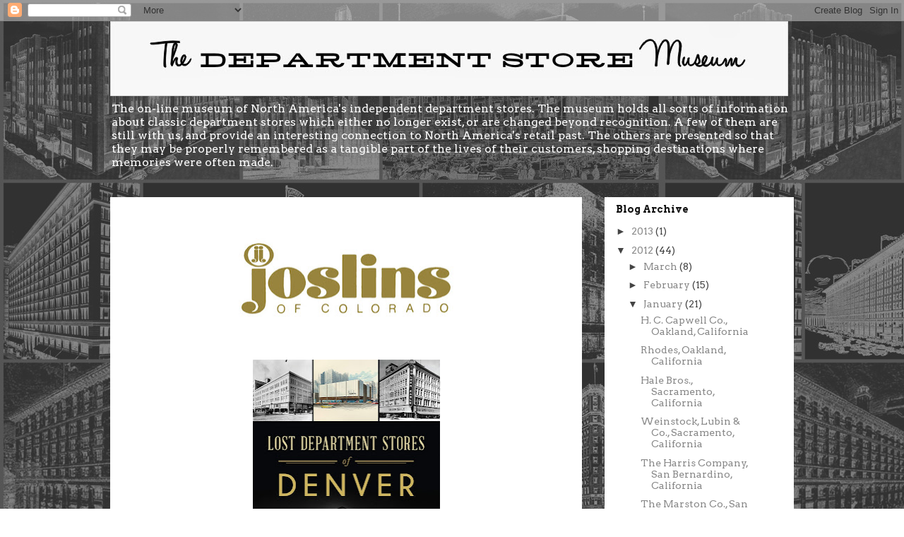

--- FILE ---
content_type: text/html; charset=UTF-8
request_url: https://departmentstoremuseum.blogspot.com/2012/01/joslins-denver-colorado.html
body_size: 20030
content:
<!DOCTYPE html>
<html class='v2' dir='ltr' lang='en'>
<head>
<link href='https://www.blogger.com/static/v1/widgets/335934321-css_bundle_v2.css' rel='stylesheet' type='text/css'/>
<meta content='width=1100' name='viewport'/>
<meta content='text/html; charset=UTF-8' http-equiv='Content-Type'/>
<meta content='blogger' name='generator'/>
<link href='https://departmentstoremuseum.blogspot.com/favicon.ico' rel='icon' type='image/x-icon'/>
<link href='http://departmentstoremuseum.blogspot.com/2012/01/joslins-denver-colorado.html' rel='canonical'/>
<link rel="alternate" type="application/atom+xml" title="The Department Store Museum - Atom" href="https://departmentstoremuseum.blogspot.com/feeds/posts/default" />
<link rel="alternate" type="application/rss+xml" title="The Department Store Museum - RSS" href="https://departmentstoremuseum.blogspot.com/feeds/posts/default?alt=rss" />
<link rel="service.post" type="application/atom+xml" title="The Department Store Museum - Atom" href="https://www.blogger.com/feeds/3723065623705340751/posts/default" />

<link rel="alternate" type="application/atom+xml" title="The Department Store Museum - Atom" href="https://departmentstoremuseum.blogspot.com/feeds/6864450346966489551/comments/default" />
<!--Can't find substitution for tag [blog.ieCssRetrofitLinks]-->
<link href='https://blogger.googleusercontent.com/img/b/R29vZ2xl/AVvXsEh46ml9z1aQa_NBSik7-CeTTKM4dv9qqXvijACGMIOGBwsL6dON_ozNF6WZZA1rDQHkzPDn8gKCLkp6wh2UGgFBOOx19BD2_uEi9BOL4EVBE0CcFr6vLPu-kK5aO2AWQTy7U7nYePsfIr2b/s320/co+den+joslins+70s+col+clr.jpg' rel='image_src'/>
<meta content='http://departmentstoremuseum.blogspot.com/2012/01/joslins-denver-colorado.html' property='og:url'/>
<meta content='Joslins, Denver, Colorado' property='og:title'/>
<meta content='       Read about Joslins in this excellent new book by Mark Barnhouse                          J. J. Joslin Dry Goods Co. (1873)   934 16th...' property='og:description'/>
<meta content='https://blogger.googleusercontent.com/img/b/R29vZ2xl/AVvXsEh46ml9z1aQa_NBSik7-CeTTKM4dv9qqXvijACGMIOGBwsL6dON_ozNF6WZZA1rDQHkzPDn8gKCLkp6wh2UGgFBOOx19BD2_uEi9BOL4EVBE0CcFr6vLPu-kK5aO2AWQTy7U7nYePsfIr2b/w1200-h630-p-k-no-nu/co+den+joslins+70s+col+clr.jpg' property='og:image'/>
<title>The Department Store Museum: Joslins, Denver, Colorado</title>
<style type='text/css'>@font-face{font-family:'Arvo';font-style:normal;font-weight:400;font-display:swap;src:url(//fonts.gstatic.com/s/arvo/v23/tDbD2oWUg0MKqScQ7Z7o_vo.woff2)format('woff2');unicode-range:U+0000-00FF,U+0131,U+0152-0153,U+02BB-02BC,U+02C6,U+02DA,U+02DC,U+0304,U+0308,U+0329,U+2000-206F,U+20AC,U+2122,U+2191,U+2193,U+2212,U+2215,U+FEFF,U+FFFD;}@font-face{font-family:'Arvo';font-style:normal;font-weight:700;font-display:swap;src:url(//fonts.gstatic.com/s/arvo/v23/tDbM2oWUg0MKoZw1-LPK89D4hAA.woff2)format('woff2');unicode-range:U+0000-00FF,U+0131,U+0152-0153,U+02BB-02BC,U+02C6,U+02DA,U+02DC,U+0304,U+0308,U+0329,U+2000-206F,U+20AC,U+2122,U+2191,U+2193,U+2212,U+2215,U+FEFF,U+FFFD;}</style>
<style id='page-skin-1' type='text/css'><!--
/*
-----------------------------------------------
Blogger Template Style
Name:     Awesome Inc.
Designer: Tina Chen
URL:      tinachen.org
----------------------------------------------- */
/* Content
----------------------------------------------- */
body {
font: normal normal 13px Arvo;
color: #141414;
background: #ffffff url(//4.bp.blogspot.com/-DU-xI_IscTo/TmggIGl9dJI/AAAAAAAAI6E/2z7X0oDPY1o/s0/dsm%2Bbackground%2Binvert.jpg) repeat scroll top left;
}
html body .content-outer {
min-width: 0;
max-width: 100%;
width: 100%;
}
a:link {
text-decoration: none;
color: #76a5af;
}
a:visited {
text-decoration: none;
color: #93c47d;
}
a:hover {
text-decoration: underline;
color: #f1c232;
}
.body-fauxcolumn-outer .cap-top {
position: absolute;
z-index: 1;
height: 276px;
width: 100%;
background: transparent none repeat-x scroll top left;
_background-image: none;
}
/* Columns
----------------------------------------------- */
.content-inner {
padding: 0;
}
.header-inner .section {
margin: 0 16px;
}
.tabs-inner .section {
margin: 0 16px;
}
.main-inner {
padding-top: 30px;
}
.main-inner .column-center-inner,
.main-inner .column-left-inner,
.main-inner .column-right-inner {
padding: 0 5px;
}
*+html body .main-inner .column-center-inner {
margin-top: -30px;
}
#layout .main-inner .column-center-inner {
margin-top: 0;
}
/* Header
----------------------------------------------- */
.header-outer {
margin: 0 0 0 0;
background: transparent none repeat scroll 0 0;
}
.Header h1 {
font: normal bold 40px Arvo;
color: #ffffff;
text-shadow: 0 0 -1px #000000;
}
.Header h1 a {
color: #ffffff;
}
.Header .description {
font: normal normal 16px Arvo;
color: #ffffff;
}
.header-inner .Header .titlewrapper,
.header-inner .Header .descriptionwrapper {
padding-left: 0;
padding-right: 0;
margin-bottom: 0;
}
.header-inner .Header .titlewrapper {
padding-top: 22px;
}
/* Tabs
----------------------------------------------- */
.tabs-outer {
overflow: hidden;
position: relative;
background: #ffffff none repeat scroll 0 0;
}
#layout .tabs-outer {
overflow: visible;
}
.tabs-cap-top, .tabs-cap-bottom {
position: absolute;
width: 100%;
border-top: 1px solid transparent;
}
.tabs-cap-bottom {
bottom: 0;
}
.tabs-inner .widget li a {
display: inline-block;
margin: 0;
padding: .6em 1.5em;
font: normal bold 14px Arvo;
color: #141414;
border-top: 1px solid transparent;
border-bottom: 1px solid transparent;
border-left: 1px solid transparent;
height: 16px;
line-height: 16px;
}
.tabs-inner .widget li:last-child a {
border-right: 1px solid transparent;
}
.tabs-inner .widget li.selected a, .tabs-inner .widget li a:hover {
background: #444444 none repeat-x scroll 0 -100px;
color: #444444;
}
/* Headings
----------------------------------------------- */
h2 {
font: normal bold 14px Arvo;
color: #141414;
}
/* Widgets
----------------------------------------------- */
.main-inner .section {
margin: 0 27px;
padding: 0;
}
.main-inner .column-left-outer,
.main-inner .column-right-outer {
margin-top: 0;
}
#layout .main-inner .column-left-outer,
#layout .main-inner .column-right-outer {
margin-top: 0;
}
.main-inner .column-left-inner,
.main-inner .column-right-inner {
background: transparent none repeat 0 0;
-moz-box-shadow: 0 0 0 rgba(0, 0, 0, .2);
-webkit-box-shadow: 0 0 0 rgba(0, 0, 0, .2);
-goog-ms-box-shadow: 0 0 0 rgba(0, 0, 0, .2);
box-shadow: 0 0 0 rgba(0, 0, 0, .2);
-moz-border-radius: 0;
-webkit-border-radius: 0;
-goog-ms-border-radius: 0;
border-radius: 0;
}
#layout .main-inner .column-left-inner,
#layout .main-inner .column-right-inner {
margin-top: 0;
}
.sidebar .widget {
font: normal normal 14px Arvo;
color: #141414;
}
.sidebar .widget a:link {
color: #888888;
}
.sidebar .widget a:visited {
color: #444444;
}
.sidebar .widget a:hover {
color: #cccccc;
}
.sidebar .widget h2 {
text-shadow: 0 0 -1px #000000;
}
.main-inner .widget {
background-color: #ffffff;
border: 1px solid transparent;
padding: 0 15px 15px;
margin: 20px -16px;
-moz-box-shadow: 0 0 0 rgba(0, 0, 0, .2);
-webkit-box-shadow: 0 0 0 rgba(0, 0, 0, .2);
-goog-ms-box-shadow: 0 0 0 rgba(0, 0, 0, .2);
box-shadow: 0 0 0 rgba(0, 0, 0, .2);
-moz-border-radius: 0;
-webkit-border-radius: 0;
-goog-ms-border-radius: 0;
border-radius: 0;
}
.main-inner .widget h2 {
margin: 0 -15px;
padding: .6em 15px .5em;
border-bottom: 1px solid transparent;
}
.footer-inner .widget h2 {
padding: 0 0 .4em;
border-bottom: 1px solid transparent;
}
.main-inner .widget h2 + div, .footer-inner .widget h2 + div {
border-top: 1px solid transparent;
padding-top: 8px;
}
.main-inner .widget .widget-content {
margin: 0 -15px;
padding: 7px 15px 0;
}
.main-inner .widget ul, .main-inner .widget #ArchiveList ul.flat {
margin: -8px -15px 0;
padding: 0;
list-style: none;
}
.main-inner .widget #ArchiveList {
margin: -8px 0 0;
}
.main-inner .widget ul li, .main-inner .widget #ArchiveList ul.flat li {
padding: .5em 15px;
text-indent: 0;
color: #444444;
border-top: 1px solid transparent;
border-bottom: 1px solid transparent;
}
.main-inner .widget #ArchiveList ul li {
padding-top: .25em;
padding-bottom: .25em;
}
.main-inner .widget ul li:first-child, .main-inner .widget #ArchiveList ul.flat li:first-child {
border-top: none;
}
.main-inner .widget ul li:last-child, .main-inner .widget #ArchiveList ul.flat li:last-child {
border-bottom: none;
}
.post-body {
position: relative;
}
.main-inner .widget .post-body ul {
padding: 0 2.5em;
margin: .5em 0;
list-style: disc;
}
.main-inner .widget .post-body ul li {
padding: 0.25em 0;
margin-bottom: .25em;
color: #141414;
border: none;
}
.footer-inner .widget ul {
padding: 0;
list-style: none;
}
.widget .zippy {
color: #444444;
}
/* Posts
----------------------------------------------- */
body .main-inner .Blog {
padding: 0;
margin-bottom: 1em;
background-color: transparent;
border: none;
-moz-box-shadow: 0 0 0 rgba(0, 0, 0, 0);
-webkit-box-shadow: 0 0 0 rgba(0, 0, 0, 0);
-goog-ms-box-shadow: 0 0 0 rgba(0, 0, 0, 0);
box-shadow: 0 0 0 rgba(0, 0, 0, 0);
}
.main-inner .section:last-child .Blog:last-child {
padding: 0;
margin-bottom: 1em;
}
.main-inner .widget h2.date-header {
margin: 0 -15px 1px;
padding: 0 0 0 0;
font: normal normal 14px Arvo;
color: #666666;
background: transparent none no-repeat scroll top left;
border-top: 0 solid #222222;
border-bottom: 1px solid transparent;
-moz-border-radius-topleft: 0;
-moz-border-radius-topright: 0;
-webkit-border-top-left-radius: 0;
-webkit-border-top-right-radius: 0;
border-top-left-radius: 0;
border-top-right-radius: 0;
position: static;
bottom: 100%;
right: 15px;
text-shadow: 0 0 -1px #000000;
}
.main-inner .widget h2.date-header span {
font: normal normal 14px Arvo;
display: block;
padding: .5em 15px;
border-left: 0 solid #222222;
border-right: 0 solid #222222;
}
.date-outer {
position: relative;
margin: 30px 0 20px;
padding: 0 15px;
background-color: #ffffff;
border: 1px solid transparent;
-moz-box-shadow: 0 0 0 rgba(0, 0, 0, .2);
-webkit-box-shadow: 0 0 0 rgba(0, 0, 0, .2);
-goog-ms-box-shadow: 0 0 0 rgba(0, 0, 0, .2);
box-shadow: 0 0 0 rgba(0, 0, 0, .2);
-moz-border-radius: 0;
-webkit-border-radius: 0;
-goog-ms-border-radius: 0;
border-radius: 0;
}
.date-outer:first-child {
margin-top: 0;
}
.date-outer:last-child {
margin-bottom: 20px;
-moz-border-radius-bottomleft: 0;
-moz-border-radius-bottomright: 0;
-webkit-border-bottom-left-radius: 0;
-webkit-border-bottom-right-radius: 0;
-goog-ms-border-bottom-left-radius: 0;
-goog-ms-border-bottom-right-radius: 0;
border-bottom-left-radius: 0;
border-bottom-right-radius: 0;
}
.date-posts {
margin: 0 -15px;
padding: 0 15px;
clear: both;
}
.post-outer, .inline-ad {
border-top: 1px solid #222222;
margin: 0 -15px;
padding: 15px 15px;
}
.post-outer {
padding-bottom: 10px;
}
.post-outer:first-child {
padding-top: 0;
border-top: none;
}
.post-outer:last-child, .inline-ad:last-child {
border-bottom: none;
}
.post-body {
position: relative;
}
.post-body img {
padding: 8px;
background: transparent;
border: 1px solid transparent;
-moz-box-shadow: 0 0 0 rgba(0, 0, 0, .2);
-webkit-box-shadow: 0 0 0 rgba(0, 0, 0, .2);
box-shadow: 0 0 0 rgba(0, 0, 0, .2);
-moz-border-radius: 0;
-webkit-border-radius: 0;
border-radius: 0;
}
h3.post-title, h4 {
font: normal bold 22px Arvo;
color: #ffffff;
}
h3.post-title a {
font: normal bold 22px Arvo;
color: #ffffff;
}
h3.post-title a:hover {
color: #f1c232;
text-decoration: underline;
}
.post-header {
margin: 0 0 1em;
}
.post-body {
line-height: 1.4;
}
.post-outer h2 {
color: #141414;
}
.post-footer {
margin: 1.5em 0 0;
}
#blog-pager {
padding: 15px;
font-size: 120%;
background-color: #ffffff;
border: 1px solid transparent;
-moz-box-shadow: 0 0 0 rgba(0, 0, 0, .2);
-webkit-box-shadow: 0 0 0 rgba(0, 0, 0, .2);
-goog-ms-box-shadow: 0 0 0 rgba(0, 0, 0, .2);
box-shadow: 0 0 0 rgba(0, 0, 0, .2);
-moz-border-radius: 0;
-webkit-border-radius: 0;
-goog-ms-border-radius: 0;
border-radius: 0;
-moz-border-radius-topleft: 0;
-moz-border-radius-topright: 0;
-webkit-border-top-left-radius: 0;
-webkit-border-top-right-radius: 0;
-goog-ms-border-top-left-radius: 0;
-goog-ms-border-top-right-radius: 0;
border-top-left-radius: 0;
border-top-right-radius-topright: 0;
margin-top: 1em;
}
.blog-feeds, .post-feeds {
margin: 1em 0;
text-align: center;
color: #141414;
}
.blog-feeds a, .post-feeds a {
color: #141414;
}
.blog-feeds a:visited, .post-feeds a:visited {
color: #444444;
}
.blog-feeds a:hover, .post-feeds a:hover {
color: #666666;
}
.post-outer .comments {
margin-top: 2em;
}
/* Comments
----------------------------------------------- */
.comments .comments-content .icon.blog-author {
background-repeat: no-repeat;
background-image: url([data-uri]);
}
.comments .comments-content .loadmore a {
border-top: 1px solid transparent;
border-bottom: 1px solid transparent;
}
.comments .continue {
border-top: 2px solid transparent;
}
/* Footer
----------------------------------------------- */
.footer-outer {
margin: -0 0 -1px;
padding: 0 0 0;
color: #ffffff;
overflow: hidden;
}
.footer-fauxborder-left {
border-top: 1px solid transparent;
background: #141414 none repeat scroll 0 0;
-moz-box-shadow: 0 0 0 rgba(0, 0, 0, .2);
-webkit-box-shadow: 0 0 0 rgba(0, 0, 0, .2);
-goog-ms-box-shadow: 0 0 0 rgba(0, 0, 0, .2);
box-shadow: 0 0 0 rgba(0, 0, 0, .2);
margin: 0 -0;
}
/* Mobile
----------------------------------------------- */
body.mobile {
background-size: auto;
}
.mobile .body-fauxcolumn-outer {
background: transparent none repeat scroll top left;
}
*+html body.mobile .main-inner .column-center-inner {
margin-top: 0;
}
.mobile .main-inner .widget {
padding: 0 0 15px;
}
.mobile .main-inner .widget h2 + div,
.mobile .footer-inner .widget h2 + div {
border-top: none;
padding-top: 0;
}
.mobile .footer-inner .widget h2 {
padding: 0.5em 0;
border-bottom: none;
}
.mobile .main-inner .widget .widget-content {
margin: 0;
padding: 7px 0 0;
}
.mobile .main-inner .widget ul,
.mobile .main-inner .widget #ArchiveList ul.flat {
margin: 0 -15px 0;
}
.mobile .main-inner .widget h2.date-header {
right: 0;
}
.mobile .date-header span {
padding: 0.4em 0;
}
.mobile .date-outer:first-child {
margin-bottom: 0;
border: 1px solid transparent;
-moz-border-radius-topleft: 0;
-moz-border-radius-topright: 0;
-webkit-border-top-left-radius: 0;
-webkit-border-top-right-radius: 0;
-goog-ms-border-top-left-radius: 0;
-goog-ms-border-top-right-radius: 0;
border-top-left-radius: 0;
border-top-right-radius: 0;
}
.mobile .date-outer {
border-color: transparent;
border-width: 0 1px 1px;
}
.mobile .date-outer:last-child {
margin-bottom: 0;
}
.mobile .main-inner {
padding: 0;
}
.mobile .header-inner .section {
margin: 0;
}
.mobile .post-outer, .mobile .inline-ad {
padding: 5px 0;
}
.mobile .tabs-inner .section {
margin: 0 10px;
}
.mobile .main-inner .widget h2 {
margin: 0;
padding: 0;
}
.mobile .main-inner .widget h2.date-header span {
padding: 0;
}
.mobile .main-inner .widget .widget-content {
margin: 0;
padding: 7px 0 0;
}
.mobile #blog-pager {
border: 1px solid transparent;
background: #141414 none repeat scroll 0 0;
}
.mobile .main-inner .column-left-inner,
.mobile .main-inner .column-right-inner {
background: transparent none repeat 0 0;
-moz-box-shadow: none;
-webkit-box-shadow: none;
-goog-ms-box-shadow: none;
box-shadow: none;
}
.mobile .date-posts {
margin: 0;
padding: 0;
}
.mobile .footer-fauxborder-left {
margin: 0;
border-top: inherit;
}
.mobile .main-inner .section:last-child .Blog:last-child {
margin-bottom: 0;
}
.mobile-index-contents {
color: #141414;
}
.mobile .mobile-link-button {
background: #76a5af none repeat scroll 0 0;
}
.mobile-link-button a:link, .mobile-link-button a:visited {
color: #ffffff;
}
.mobile .tabs-inner .PageList .widget-content {
background: transparent;
border-top: 1px solid;
border-color: transparent;
color: #141414;
}
.mobile .tabs-inner .PageList .widget-content .pagelist-arrow {
border-left: 1px solid transparent;
}

--></style>
<style id='template-skin-1' type='text/css'><!--
body {
min-width: 1000px;
}
.content-outer, .content-fauxcolumn-outer, .region-inner {
min-width: 1000px;
max-width: 1000px;
_width: 1000px;
}
.main-inner .columns {
padding-left: 0px;
padding-right: 300px;
}
.main-inner .fauxcolumn-center-outer {
left: 0px;
right: 300px;
/* IE6 does not respect left and right together */
_width: expression(this.parentNode.offsetWidth -
parseInt("0px") -
parseInt("300px") + 'px');
}
.main-inner .fauxcolumn-left-outer {
width: 0px;
}
.main-inner .fauxcolumn-right-outer {
width: 300px;
}
.main-inner .column-left-outer {
width: 0px;
right: 100%;
margin-left: -0px;
}
.main-inner .column-right-outer {
width: 300px;
margin-right: -300px;
}
#layout {
min-width: 0;
}
#layout .content-outer {
min-width: 0;
width: 800px;
}
#layout .region-inner {
min-width: 0;
width: auto;
}
body#layout div.add_widget {
padding: 8px;
}
body#layout div.add_widget a {
margin-left: 32px;
}
--></style>
<style>
    body {background-image:url(\/\/4.bp.blogspot.com\/-DU-xI_IscTo\/TmggIGl9dJI\/AAAAAAAAI6E\/2z7X0oDPY1o\/s0\/dsm%2Bbackground%2Binvert.jpg);}
    
@media (max-width: 200px) { body {background-image:url(\/\/4.bp.blogspot.com\/-DU-xI_IscTo\/TmggIGl9dJI\/AAAAAAAAI6E\/2z7X0oDPY1o\/w200\/dsm%2Bbackground%2Binvert.jpg);}}
@media (max-width: 400px) and (min-width: 201px) { body {background-image:url(\/\/4.bp.blogspot.com\/-DU-xI_IscTo\/TmggIGl9dJI\/AAAAAAAAI6E\/2z7X0oDPY1o\/w400\/dsm%2Bbackground%2Binvert.jpg);}}
@media (max-width: 800px) and (min-width: 401px) { body {background-image:url(\/\/4.bp.blogspot.com\/-DU-xI_IscTo\/TmggIGl9dJI\/AAAAAAAAI6E\/2z7X0oDPY1o\/w800\/dsm%2Bbackground%2Binvert.jpg);}}
@media (max-width: 1200px) and (min-width: 801px) { body {background-image:url(\/\/4.bp.blogspot.com\/-DU-xI_IscTo\/TmggIGl9dJI\/AAAAAAAAI6E\/2z7X0oDPY1o\/w1200\/dsm%2Bbackground%2Binvert.jpg);}}
/* Last tag covers anything over one higher than the previous max-size cap. */
@media (min-width: 1201px) { body {background-image:url(\/\/4.bp.blogspot.com\/-DU-xI_IscTo\/TmggIGl9dJI\/AAAAAAAAI6E\/2z7X0oDPY1o\/w1600\/dsm%2Bbackground%2Binvert.jpg);}}
  </style>
<link href='https://www.blogger.com/dyn-css/authorization.css?targetBlogID=3723065623705340751&amp;zx=df158ad2-ea08-4872-8a75-37223589b4be' media='none' onload='if(media!=&#39;all&#39;)media=&#39;all&#39;' rel='stylesheet'/><noscript><link href='https://www.blogger.com/dyn-css/authorization.css?targetBlogID=3723065623705340751&amp;zx=df158ad2-ea08-4872-8a75-37223589b4be' rel='stylesheet'/></noscript>
<meta name='google-adsense-platform-account' content='ca-host-pub-1556223355139109'/>
<meta name='google-adsense-platform-domain' content='blogspot.com'/>

</head>
<body class='loading variant-dark'>
<div class='navbar section' id='navbar' name='Navbar'><div class='widget Navbar' data-version='1' id='Navbar1'><script type="text/javascript">
    function setAttributeOnload(object, attribute, val) {
      if(window.addEventListener) {
        window.addEventListener('load',
          function(){ object[attribute] = val; }, false);
      } else {
        window.attachEvent('onload', function(){ object[attribute] = val; });
      }
    }
  </script>
<div id="navbar-iframe-container"></div>
<script type="text/javascript" src="https://apis.google.com/js/platform.js"></script>
<script type="text/javascript">
      gapi.load("gapi.iframes:gapi.iframes.style.bubble", function() {
        if (gapi.iframes && gapi.iframes.getContext) {
          gapi.iframes.getContext().openChild({
              url: 'https://www.blogger.com/navbar/3723065623705340751?po\x3d6864450346966489551\x26origin\x3dhttps://departmentstoremuseum.blogspot.com',
              where: document.getElementById("navbar-iframe-container"),
              id: "navbar-iframe"
          });
        }
      });
    </script><script type="text/javascript">
(function() {
var script = document.createElement('script');
script.type = 'text/javascript';
script.src = '//pagead2.googlesyndication.com/pagead/js/google_top_exp.js';
var head = document.getElementsByTagName('head')[0];
if (head) {
head.appendChild(script);
}})();
</script>
</div></div>
<div class='body-fauxcolumns'>
<div class='fauxcolumn-outer body-fauxcolumn-outer'>
<div class='cap-top'>
<div class='cap-left'></div>
<div class='cap-right'></div>
</div>
<div class='fauxborder-left'>
<div class='fauxborder-right'></div>
<div class='fauxcolumn-inner'>
</div>
</div>
<div class='cap-bottom'>
<div class='cap-left'></div>
<div class='cap-right'></div>
</div>
</div>
</div>
<div class='content'>
<div class='content-fauxcolumns'>
<div class='fauxcolumn-outer content-fauxcolumn-outer'>
<div class='cap-top'>
<div class='cap-left'></div>
<div class='cap-right'></div>
</div>
<div class='fauxborder-left'>
<div class='fauxborder-right'></div>
<div class='fauxcolumn-inner'>
</div>
</div>
<div class='cap-bottom'>
<div class='cap-left'></div>
<div class='cap-right'></div>
</div>
</div>
</div>
<div class='content-outer'>
<div class='content-cap-top cap-top'>
<div class='cap-left'></div>
<div class='cap-right'></div>
</div>
<div class='fauxborder-left content-fauxborder-left'>
<div class='fauxborder-right content-fauxborder-right'></div>
<div class='content-inner'>
<header>
<div class='header-outer'>
<div class='header-cap-top cap-top'>
<div class='cap-left'></div>
<div class='cap-right'></div>
</div>
<div class='fauxborder-left header-fauxborder-left'>
<div class='fauxborder-right header-fauxborder-right'></div>
<div class='region-inner header-inner'>
<div class='header section' id='header' name='Header'><div class='widget Header' data-version='1' id='Header1'>
<div id='header-inner'>
<a href='https://departmentstoremuseum.blogspot.com/' style='display: block'>
<img alt='The Department Store Museum' height='106px; ' id='Header1_headerimg' src='https://blogger.googleusercontent.com/img/b/R29vZ2xl/AVvXsEhSPw33RIgBmTAP7j3TPLwmTIlv-vdgoXsTD4D_QVEOaSNDAFaCFhXHZLwHf_FdsEG5sqal13wbLULKOU_KWNLFgiTRjj29M6ltU__0UvmJucR4ESo9KbcVrt3VCKrBh63jPv-vO6WwVCwS/s1600/dsm+logo+wh+horiz.jpg' style='display: block' width='960px; '/>
</a>
<div class='descriptionwrapper'>
<p class='description'><span>The on-line museum of North America's independent department stores.  The museum  holds all sorts of information about classic department stores which either no longer exist, or are changed beyond recognition. A few of them are still with us, and provide an interesting connection to North America's retail past. The others are presented so that they may be properly remembered as a tangible part of the lives of their customers, shopping destinations where memories were often made.</span></p>
</div>
</div>
</div></div>
</div>
</div>
<div class='header-cap-bottom cap-bottom'>
<div class='cap-left'></div>
<div class='cap-right'></div>
</div>
</div>
</header>
<div class='tabs-outer'>
<div class='tabs-cap-top cap-top'>
<div class='cap-left'></div>
<div class='cap-right'></div>
</div>
<div class='fauxborder-left tabs-fauxborder-left'>
<div class='fauxborder-right tabs-fauxborder-right'></div>
<div class='region-inner tabs-inner'>
<div class='tabs no-items section' id='crosscol' name='Cross-Column'></div>
<div class='tabs no-items section' id='crosscol-overflow' name='Cross-Column 2'></div>
</div>
</div>
<div class='tabs-cap-bottom cap-bottom'>
<div class='cap-left'></div>
<div class='cap-right'></div>
</div>
</div>
<div class='main-outer'>
<div class='main-cap-top cap-top'>
<div class='cap-left'></div>
<div class='cap-right'></div>
</div>
<div class='fauxborder-left main-fauxborder-left'>
<div class='fauxborder-right main-fauxborder-right'></div>
<div class='region-inner main-inner'>
<div class='columns fauxcolumns'>
<div class='fauxcolumn-outer fauxcolumn-center-outer'>
<div class='cap-top'>
<div class='cap-left'></div>
<div class='cap-right'></div>
</div>
<div class='fauxborder-left'>
<div class='fauxborder-right'></div>
<div class='fauxcolumn-inner'>
</div>
</div>
<div class='cap-bottom'>
<div class='cap-left'></div>
<div class='cap-right'></div>
</div>
</div>
<div class='fauxcolumn-outer fauxcolumn-left-outer'>
<div class='cap-top'>
<div class='cap-left'></div>
<div class='cap-right'></div>
</div>
<div class='fauxborder-left'>
<div class='fauxborder-right'></div>
<div class='fauxcolumn-inner'>
</div>
</div>
<div class='cap-bottom'>
<div class='cap-left'></div>
<div class='cap-right'></div>
</div>
</div>
<div class='fauxcolumn-outer fauxcolumn-right-outer'>
<div class='cap-top'>
<div class='cap-left'></div>
<div class='cap-right'></div>
</div>
<div class='fauxborder-left'>
<div class='fauxborder-right'></div>
<div class='fauxcolumn-inner'>
</div>
</div>
<div class='cap-bottom'>
<div class='cap-left'></div>
<div class='cap-right'></div>
</div>
</div>
<!-- corrects IE6 width calculation -->
<div class='columns-inner'>
<div class='column-center-outer'>
<div class='column-center-inner'>
<div class='main section' id='main' name='Main'><div class='widget Blog' data-version='1' id='Blog1'>
<div class='blog-posts hfeed'>

          <div class="date-outer">
        

          <div class="date-posts">
        
<div class='post-outer'>
<div class='post hentry'>
<a name='6864450346966489551'></a>
<h3 class='post-title entry-title'>
Joslins, Denver, Colorado
</h3>
<div class='post-header'>
<div class='post-header-line-1'></div>
</div>
<div class='post-body entry-content' id='post-body-6864450346966489551'>
<div dir="ltr" style="text-align: left;" trbidi="on">
<div class="separator" style="clear: both; text-align: center;">
<a href="https://blogger.googleusercontent.com/img/b/R29vZ2xl/AVvXsEh46ml9z1aQa_NBSik7-CeTTKM4dv9qqXvijACGMIOGBwsL6dON_ozNF6WZZA1rDQHkzPDn8gKCLkp6wh2UGgFBOOx19BD2_uEi9BOL4EVBE0CcFr6vLPu-kK5aO2AWQTy7U7nYePsfIr2b/s1600/co+den+joslins+70s+col+clr.jpg" imageanchor="1" style="margin-left: 1em; margin-right: 1em;"><img border="0" data-original-height="305" data-original-width="720" height="135" src="https://blogger.googleusercontent.com/img/b/R29vZ2xl/AVvXsEh46ml9z1aQa_NBSik7-CeTTKM4dv9qqXvijACGMIOGBwsL6dON_ozNF6WZZA1rDQHkzPDn8gKCLkp6wh2UGgFBOOx19BD2_uEi9BOL4EVBE0CcFr6vLPu-kK5aO2AWQTy7U7nYePsfIr2b/s320/co+den+joslins+70s+col+clr.jpg" width="320" /></a></div>
<div class="separator" style="clear: both; text-align: center;">
<br /></div>
<table align="center" cellpadding="0" cellspacing="0" class="tr-caption-container" style="margin-left: auto; margin-right: auto; text-align: center;"><tbody>
<tr><td style="text-align: center;"><span style="margin-left: auto; margin-right: auto;"><a href="https://amzn.to/2S3es9U" target="_blank"><img border="0" data-original-height="1600" data-original-width="1063" height="400" src="https://blogger.googleusercontent.com/img/b/R29vZ2xl/AVvXsEjJNh_VBaWCIiXMk-RusdCpBwMr4vlIOsEX1ClF71EBRCulHkwL25Hi8fwgxHnHJO3B1RArSYhh2p6ir3w0BV44sqMFu9ZElcIGoqxOzQ5_z-VuqgcbV72-RhQ33EYlRIBh83g1EQZaJ1Gb/s400/denver.jpg" width="265" /></a></span></td></tr>
<tr><td class="tr-caption" style="text-align: center;"><span style="font-family: &quot;helvetica neue&quot; , &quot;arial&quot; , &quot;helvetica&quot; , sans-serif; font-size: small;"><a href="https://amzn.to/2S3es9U" target="_blank">Read about Joslins in this excellent<br />new book by Mark Barnhouse</a></span></td></tr>
</tbody></table>
<div class="separator" style="clear: both; text-align: center;">
<br /></div>
<div class="separator" style="clear: both; text-align: center;">
<br /></div>
<div class="separator" style="clear: both; text-align: center;">
<a href="https://blogger.googleusercontent.com/img/b/R29vZ2xl/AVvXsEg8_yYOBdQWZuk3ql0Pin7fbUsnUwWby884gvtHyFs1EnN8KeAxwEwoBpLR441wFlVDsLvlUlQ5m3B7QmLkipRiivQ5JfmYxNP-eUg54aRCIoHAVRjwvr9zbafwoN5QDuwEua0o8VaLNPTz/s1600/downtown+1.jpg" imageanchor="1" style="margin-left: 1em; margin-right: 1em;"><img border="0" data-original-height="720" data-original-width="720" height="400" src="https://blogger.googleusercontent.com/img/b/R29vZ2xl/AVvXsEg8_yYOBdQWZuk3ql0Pin7fbUsnUwWby884gvtHyFs1EnN8KeAxwEwoBpLR441wFlVDsLvlUlQ5m3B7QmLkipRiivQ5JfmYxNP-eUg54aRCIoHAVRjwvr9zbafwoN5QDuwEua0o8VaLNPTz/s400/downtown+1.jpg" width="400" /></a></div>
<br />
<div class="separator" style="clear: both; text-align: center;">
<a href="https://blogger.googleusercontent.com/img/b/R29vZ2xl/AVvXsEgRNUhZXCE0HMz0CznjB8X5s01rUr4UFKqyovVFiJDjHr0R2HU-573oj7TP2pZRoYsPjXWWeDtDBWJExUG63Jtd1ZwD-Obf9c8ePDw4T2EP1ThyQeJLmXBLZfxnTCI4Wo2XlFCI9L9T8zaF/s1600/downtown+2.jpg" imageanchor="1" style="margin-left: 1em; margin-right: 1em;"><img border="0" data-original-height="720" data-original-width="720" height="400" src="https://blogger.googleusercontent.com/img/b/R29vZ2xl/AVvXsEgRNUhZXCE0HMz0CznjB8X5s01rUr4UFKqyovVFiJDjHr0R2HU-573oj7TP2pZRoYsPjXWWeDtDBWJExUG63Jtd1ZwD-Obf9c8ePDw4T2EP1ThyQeJLmXBLZfxnTCI4Wo2XlFCI9L9T8zaF/s400/downtown+2.jpg" width="400" /></a></div>
<br />
<div class="separator" style="clear: both; text-align: center;">
<a href="https://blogger.googleusercontent.com/img/b/R29vZ2xl/AVvXsEjd6etz1xe7Zp-8V3Z5x-8V1nkFRiU21kF3VAXDiFh-Q8ucfQBScKB-cwyn_tABsE4ZLKc7XRUaqYpJhjrVou7ha2gZOOEtGEzwFAej3YKYoVIvkTXTDBIPdU0umg8CBR_SJAHbTLsT4bdr/s1600/downtown+3.jpg" imageanchor="1" style="margin-left: 1em; margin-right: 1em;"><img border="0" data-original-height="720" data-original-width="720" height="400" src="https://blogger.googleusercontent.com/img/b/R29vZ2xl/AVvXsEjd6etz1xe7Zp-8V3Z5x-8V1nkFRiU21kF3VAXDiFh-Q8ucfQBScKB-cwyn_tABsE4ZLKc7XRUaqYpJhjrVou7ha2gZOOEtGEzwFAej3YKYoVIvkTXTDBIPdU0umg8CBR_SJAHbTLsT4bdr/s400/downtown+3.jpg" width="400" /></a></div>
<br />
<div class="separator" style="clear: both; text-align: center;">
<a href="https://blogger.googleusercontent.com/img/b/R29vZ2xl/AVvXsEiGlMLP9G5jEd0JAqnv0URlg1gcw-hNPGGDbF_SQ1FPj5zC00m9tszuerZwnwnWt6mKaUMl6GgxxdMaqgg4ps3BeTtGSJkrlKk7MaPQ-CTn0UgDFWkKaFjRELldoeZicREXfroP0_DfPgeL/s1600/downtown+4.jpg" imageanchor="1" style="margin-left: 1em; margin-right: 1em;"><img border="0" data-original-height="698" data-original-width="720" height="387" src="https://blogger.googleusercontent.com/img/b/R29vZ2xl/AVvXsEiGlMLP9G5jEd0JAqnv0URlg1gcw-hNPGGDbF_SQ1FPj5zC00m9tszuerZwnwnWt6mKaUMl6GgxxdMaqgg4ps3BeTtGSJkrlKk7MaPQ-CTn0UgDFWkKaFjRELldoeZicREXfroP0_DfPgeL/s400/downtown+4.jpg" width="400" /></a></div>
<br />
<div class="separator" style="clear: both; text-align: center;">
</div>
<div class="separator" style="clear: both; text-align: center;">
<a href="https://blogger.googleusercontent.com/img/b/R29vZ2xl/AVvXsEg20LHzx2smiIRw5CDvmJPW-RbouuZlziNfVGTikA3gkENdt9RuPArCbWEwYP7Pt63ZyY55rzVVmR6iTtIJHb7SMqrIUgnMah2uYieUlBG8wZyj5odTEt9D0QMH4dE9b2lRTeURHO7FdrLp/s1600/co+den+joslins+60s+clr.jpg" imageanchor="1" style="margin-left: 1em; margin-right: 1em;"><img border="0" data-original-height="376" data-original-width="720" height="104" src="https://blogger.googleusercontent.com/img/b/R29vZ2xl/AVvXsEg20LHzx2smiIRw5CDvmJPW-RbouuZlziNfVGTikA3gkENdt9RuPArCbWEwYP7Pt63ZyY55rzVVmR6iTtIJHb7SMqrIUgnMah2uYieUlBG8wZyj5odTEt9D0QMH4dE9b2lRTeURHO7FdrLp/s200/co+den+joslins+60s+clr.jpg" width="200" /></a></div>
<div class="separator" style="clear: both; text-align: center;">
<br /></div>
<div class="separator" style="clear: both; text-align: left;">
<span style="font-family: &quot;helvetica neue&quot; , &quot;arial&quot; , &quot;helvetica&quot; , sans-serif;"><b>J. J. Joslin Dry Goods Co. </b><i>(1873)</i></span></div>
<div class="separator" style="clear: both; text-align: left;">
<span style="font-family: &quot;helvetica neue&quot; , &quot;arial&quot; , &quot;helvetica&quot; , sans-serif;">934 16th Street</span></div>
<div class="separator" style="clear: both; text-align: left;">
<span style="font-family: &quot;helvetica neue&quot; , &quot;arial&quot; , &quot;helvetica&quot; , sans-serif;">Denver, Colorado</span></div>
<div class="separator" style="clear: both; text-align: left;">
<span style="font-family: &quot;helvetica neue&quot; , &quot;arial&quot; , &quot;helvetica&quot; , sans-serif;"><br /></span></div>
<div class="separator" style="clear: both; text-align: center;">
<a href="https://blogger.googleusercontent.com/img/b/R29vZ2xl/AVvXsEhBfwSHPKt4V5-sDV_JQkP2NyX325TNAJfLvUcvKm50_7MoFgznNcMlSQE9sIDBCFqIwWsFUFsm8bsVyOvRVUtvLvjtEDchpF010wjjmTkQT8jhTtNeQzFGpDfJ96zbVemWPRyK5nWYv8Nr/s1600/joslins+dir.jpg" imageanchor="1" style="clear: left; float: left; margin-bottom: 1em; margin-right: 1em;"><img border="0" data-original-height="49" data-original-width="961" height="32" src="https://blogger.googleusercontent.com/img/b/R29vZ2xl/AVvXsEhBfwSHPKt4V5-sDV_JQkP2NyX325TNAJfLvUcvKm50_7MoFgznNcMlSQE9sIDBCFqIwWsFUFsm8bsVyOvRVUtvLvjtEDchpF010wjjmTkQT8jhTtNeQzFGpDfJ96zbVemWPRyK5nWYv8Nr/s640/joslins+dir.jpg" width="640" /></a></div>
<br />
<div class="separator" style="clear: both; text-align: center;">
<a href="https://blogger.googleusercontent.com/img/b/R29vZ2xl/AVvXsEjVVYKDfe0_cXij8MijM0pEwoF3cPgsmc7XAujhLhIUqDp5DzYECUAI4atnkKTOnhFmnFNPqGN-LOSkVyQYyOufS5-jmpItj5t4k5CO77Sld0EjDFjEB_ra9D6YZvZwyItiW-5oavNRD_l8/s1600/co+den+joslins+70s+open+col+clr.jpg" imageanchor="1" style="margin-left: 1em; margin-right: 1em;"><img border="0" data-original-height="305" data-original-width="720" height="84" src="https://blogger.googleusercontent.com/img/b/R29vZ2xl/AVvXsEjVVYKDfe0_cXij8MijM0pEwoF3cPgsmc7XAujhLhIUqDp5DzYECUAI4atnkKTOnhFmnFNPqGN-LOSkVyQYyOufS5-jmpItj5t4k5CO77Sld0EjDFjEB_ra9D6YZvZwyItiW-5oavNRD_l8/s200/co+den+joslins+70s+open+col+clr.jpg" width="200" /></a></div>
<div class="separator" style="clear: both; text-align: left;">
<span style="font-family: &quot;helvetica neue&quot; , &quot;arial&quot; , &quot;helvetica&quot; , sans-serif;"><br /></span></div>
<div class="separator" style="clear: both; text-align: left;">
<span style="font-family: &quot;helvetica neue&quot; , &quot;arial&quot; , &quot;helvetica&quot; , sans-serif;"><br /></span></div>
<div class="separator" style="clear: both; text-align: center;">
<a href="https://blogger.googleusercontent.com/img/b/R29vZ2xl/AVvXsEgfcZtyYQ9fAddK4fCp7jSg-lg7LBT5HN8FsAwtRKpVxblCjAxPJr0RRFCdgRfG15-rjdrJTU4toID9hS3ahn5h962GfrO5Od5R5cNuBeYD-V9K5r5dYRVcpu0Ut6Q7KhyTok4mKGc8kKLr/s1600/joslins+br.jpg" imageanchor="1" style="clear: left; float: left; margin-bottom: 1em; margin-right: 1em;"><img border="0" data-original-height="49" data-original-width="961" height="32" src="https://blogger.googleusercontent.com/img/b/R29vZ2xl/AVvXsEgfcZtyYQ9fAddK4fCp7jSg-lg7LBT5HN8FsAwtRKpVxblCjAxPJr0RRFCdgRfG15-rjdrJTU4toID9hS3ahn5h962GfrO5Od5R5cNuBeYD-V9K5r5dYRVcpu0Ut6Q7KhyTok4mKGc8kKLr/s640/joslins+br.jpg" width="640" /></a></div>
<div class="separator" style="clear: both; text-align: left;">
<span style="font-family: &quot;helvetica neue&quot; , &quot;arial&quot; , &quot;helvetica&quot; , sans-serif;"><br /></span></div>
<div class="separator" style="clear: both; text-align: center;">
<span style="font-family: &quot;helvetica neue&quot; , &quot;arial&quot; , &quot;helvetica&quot; , sans-serif;"><b>Greeley</b></span></div>
<div class="separator" style="clear: both; text-align: center;">
<span style="font-family: &quot;helvetica neue&quot; , &quot;arial&quot; , &quot;helvetica&quot; , sans-serif;">825-827 Eighth Street</span></div>
<div class="separator" style="clear: both; text-align: center;">
<span style="font-family: &quot;helvetica neue&quot; , &quot;arial&quot; , &quot;helvetica&quot; , sans-serif;">Greeley, Colorado</span></div>
<div class="separator" style="clear: both; text-align: center;">
<span style="font-family: &quot;helvetica neue&quot; , &quot;arial&quot; , &quot;helvetica&quot; , sans-serif;">December 12, 1944</span></div>
<div class="separator" style="clear: both;">
<span style="font-family: &quot;helvetica neue&quot; , &quot;arial&quot; , &quot;helvetica&quot; , sans-serif;"></span></div>
<div class="separator" style="clear: both; text-align: center;">
<span style="font-family: &quot;helvetica neue&quot; , &quot;arial&quot; , &quot;helvetica&quot; , sans-serif;">96,000 sq. ft.</span></div>
<div class="separator" style="clear: both; text-align: left;">
<span style="font-family: &quot;helvetica neue&quot; , &quot;arial&quot; , &quot;helvetica&quot; , sans-serif;"><br /></span></div>
<div class="separator" style="clear: both; text-align: center;">
<span style="font-family: &quot;helvetica neue&quot; , &quot;arial&quot; , &quot;helvetica&quot; , sans-serif;"><b>Englewood</b></span></div>
<div class="separator" style="clear: both; text-align: center;">
<span style="font-family: &quot;helvetica neue&quot; , &quot;arial&quot; , &quot;helvetica&quot; , sans-serif;">1945</span></div>
<div class="separator" style="clear: both; text-align: center;">
<br /></div>
<div class="separator" style="clear: both; text-align: center;">
<span style="font-family: &quot;helvetica neue&quot; , &quot;arial&quot; , &quot;helvetica&quot; , sans-serif;"><b>Lakewood</b></span></div>
<div class="separator" style="clear: both; text-align: center;">
<span style="font-family: &quot;helvetica neue&quot; , &quot;arial&quot; , &quot;helvetica&quot; , sans-serif;">7308 West Colfax Avenue</span></div>
<div class="separator" style="clear: both; text-align: center;">
<span style="font-family: &quot;helvetica neue&quot; , &quot;arial&quot; , &quot;helvetica&quot; , sans-serif;">1946</span></div>
<div class="separator" style="clear: both; text-align: center;">
<span style="font-family: &quot;helvetica neue&quot; , &quot;arial&quot; , &quot;helvetica&quot; , sans-serif;"><br /></span></div>
<div class="separator" style="clear: both; text-align: center;">
<span style="font-family: &quot;helvetica neue&quot; , &quot;arial&quot; , &quot;helvetica&quot; , sans-serif;"><b>Aurora</b></span></div>
<div class="separator" style="clear: both; text-align: center;">
<span style="font-family: &quot;helvetica neue&quot; , &quot;arial&quot; , &quot;helvetica&quot; , sans-serif;">9620 East Colfax Avenue</span></div>
<div class="separator" style="clear: both; text-align: center;">
<span style="font-family: &quot;helvetica neue&quot; , &quot;arial&quot; , &quot;helvetica&quot; , sans-serif;"></span></div>
<div class="separator" style="clear: both; text-align: center;">
<span style="font-family: &quot;helvetica neue&quot; , &quot;arial&quot; , &quot;helvetica&quot; , sans-serif;">1949</span></div>
<div class="separator" style="clear: both; text-align: center;">
<span style="font-family: &quot;helvetica neue&quot; , &quot;arial&quot; , &quot;helvetica&quot; , sans-serif;"><br /></span></div>
<div class="separator" style="clear: both; text-align: center;">
<span style="font-family: &quot;helvetica neue&quot; , &quot;arial&quot; , &quot;helvetica&quot; , sans-serif;"><b>Merchants Park Shopping Cente</b>r</span></div>
<div class="separator" style="clear: both; text-align: center;">
<span style="font-family: &quot;helvetica neue&quot; , &quot;arial&quot; , &quot;helvetica&quot; , sans-serif;">627 South Broadway</span></div>
<div class="separator" style="clear: both; text-align: center;">
<span style="font-family: &quot;helvetica neue&quot; , &quot;arial&quot; , &quot;helvetica&quot; , sans-serif;">1951</span></div>
<div class="separator" style="clear: both; text-align: center;">
<span style="font-family: &quot;helvetica neue&quot; , &quot;arial&quot; , &quot;helvetica&quot; , sans-serif;">36,000 sq. ft.</span></div>
<div class="separator" style="clear: both; text-align: center;">
<span style="font-family: &quot;helvetica neue&quot; , &quot;arial&quot; , &quot;helvetica&quot; , sans-serif;"><br /></span></div>
<table align="center" cellpadding="0" cellspacing="0" class="tr-caption-container" style="margin-left: auto; margin-right: auto; text-align: center;"><tbody>
<tr><td style="text-align: center;"><a href="https://blogger.googleusercontent.com/img/b/R29vZ2xl/AVvXsEgNzLeqrdMB1cp00KeHHl1BjbliX3k5fJqXnTAaJqCECTjTy2o-v1j2HgTvWWh22pEFDDjLvx9Cgn9Z1_s7KJwinSWR_bp6yeuVvh3TWMP0cvd4hF6ueU9Qd2ys44ZzQx7M0qCWt7GCCZDm/s1600/englewood.jpg" imageanchor="1" style="margin-left: auto; margin-right: auto;"><img border="0" data-original-height="720" data-original-width="720" height="320" src="https://blogger.googleusercontent.com/img/b/R29vZ2xl/AVvXsEgNzLeqrdMB1cp00KeHHl1BjbliX3k5fJqXnTAaJqCECTjTy2o-v1j2HgTvWWh22pEFDDjLvx9Cgn9Z1_s7KJwinSWR_bp6yeuVvh3TWMP0cvd4hF6ueU9Qd2ys44ZzQx7M0qCWt7GCCZDm/s320/englewood.jpg" width="320" /></a></td></tr>
<tr><td class="tr-caption" style="text-align: center;"><div class="separator" style="clear: both; font-size: medium;">
<span style="font-family: &quot;helvetica neue&quot; , &quot;arial&quot; , &quot;helvetica&quot; , sans-serif;"><b>Englewood</b></span></div>
<div class="separator" style="clear: both; font-size: medium;">
<span style="font-family: &quot;helvetica neue&quot; , &quot;arial&quot; , &quot;helvetica&quot; , sans-serif;">Stop -and-Shop Center</span></div>
<div class="separator" style="clear: both; font-size: medium;">
<span style="font-family: &quot;helvetica neue&quot; , &quot;arial&quot; , &quot;helvetica&quot; , sans-serif;">3315 South Broadway</span></div>
</td></tr>
</tbody></table>
<div class="separator" style="clear: both; text-align: center;">
<br /></div>
<table align="center" cellpadding="0" cellspacing="0" class="tr-caption-container" style="margin-left: auto; margin-right: auto; text-align: center;"><tbody>
<tr><td style="text-align: center;"><a href="https://blogger.googleusercontent.com/img/b/R29vZ2xl/AVvXsEgj4gGz11HkMZkOEr-91h96q48IM3qHm4FXHTuksnIYZkuh7zMPWMhOLXj5AtI7-86hOmZO4aIesxgGr-OzossHK_RUzHEm0cCAsPeum0IVf3FeYPoDN1V8jXRvYvgul2gn4TF7aZ_v5mkL/s1600/boulder.jpg" imageanchor="1" style="margin-left: auto; margin-right: auto;"><img border="0" data-original-height="497" data-original-width="720" height="220" src="https://blogger.googleusercontent.com/img/b/R29vZ2xl/AVvXsEgj4gGz11HkMZkOEr-91h96q48IM3qHm4FXHTuksnIYZkuh7zMPWMhOLXj5AtI7-86hOmZO4aIesxgGr-OzossHK_RUzHEm0cCAsPeum0IVf3FeYPoDN1V8jXRvYvgul2gn4TF7aZ_v5mkL/s320/boulder.jpg" width="320" /></a></td></tr>
<tr><td class="tr-caption" style="text-align: center;"><div class="separator" style="clear: both; font-size: medium;">
<span style="font-family: &quot;helvetica neue&quot; , &quot;arial&quot; , &quot;helvetica&quot; , sans-serif;"><b>Boulder</b></span></div>
<div class="separator" style="clear: both; font-size: medium;">
<span style="font-family: &quot;helvetica neue&quot; , &quot;arial&quot; , &quot;helvetica&quot; , sans-serif;">Colorado Building</span></div>
<div class="separator" style="clear: both; font-size: medium;">
<span style="font-family: &quot;helvetica neue&quot; , &quot;arial&quot; , &quot;helvetica&quot; , sans-serif;">Fourteenth and Walnut Streets</span></div>
<div class="separator" style="clear: both; font-size: medium;">
<span style="font-family: &quot;helvetica neue&quot; , &quot;arial&quot; , &quot;helvetica&quot; , sans-serif;">November, 1957</span></div>
</td></tr>
</tbody></table>
<div class="separator" style="clear: both; text-align: center;">
<br /></div>
<table align="center" cellpadding="0" cellspacing="0" class="tr-caption-container" style="margin-left: auto; margin-right: auto; text-align: center;"><tbody>
<tr><td style="text-align: center;"><a href="https://blogger.googleusercontent.com/img/b/R29vZ2xl/AVvXsEgIZWcWyMjGHn41AXwHzymGVNuvGzFsVe86MafyyvK7EsY9Hto2eyi2jSPI-GBlVlqQilXKqn1X_DATeRrDh8oggaowEQbg5HmSYBh5NkNliGAqpZLxMK-Mtrs5RgFHVxD9V8zRTD6w072A/s1600/villa+italia.jpg" imageanchor="1" style="margin-left: auto; margin-right: auto;"><img border="0" data-original-height="586" data-original-width="720" height="260" src="https://blogger.googleusercontent.com/img/b/R29vZ2xl/AVvXsEgIZWcWyMjGHn41AXwHzymGVNuvGzFsVe86MafyyvK7EsY9Hto2eyi2jSPI-GBlVlqQilXKqn1X_DATeRrDh8oggaowEQbg5HmSYBh5NkNliGAqpZLxMK-Mtrs5RgFHVxD9V8zRTD6w072A/s320/villa+italia.jpg" width="320" /></a></td></tr>
<tr><td class="tr-caption" style="text-align: center;"><div class="separator" style="clear: both; font-size: medium;">
<span style="font-family: &quot;helvetica neue&quot; , &quot;arial&quot; , &quot;helvetica&quot; , sans-serif;"><b>Villa Italia</b></span></div>
<div class="separator" style="clear: both; font-size: medium;">
<span style="font-family: &quot;helvetica neue&quot; , &quot;arial&quot; , &quot;helvetica&quot; , sans-serif;">Englewood</span></div>
<div class="separator" style="clear: both; font-size: medium;">
<span style="font-family: &quot;helvetica neue&quot; , &quot;arial&quot; , &quot;helvetica&quot; , sans-serif;">March 3, 1966</span></div>
<div class="separator" style="clear: both; font-size: medium;">
<span style="font-family: &quot;helvetica neue&quot; , &quot;arial&quot; , &quot;helvetica&quot; , sans-serif;">116,000 sq.ft.</span></div>
</td></tr>
</tbody></table>
<table align="center" cellpadding="0" cellspacing="0" class="tr-caption-container" style="margin-left: auto; margin-right: auto; text-align: center;"><tbody>
<tr><td style="text-align: center;"><a href="https://blogger.googleusercontent.com/img/b/R29vZ2xl/AVvXsEhmxbYIcug42uQjCNJ_0fF6wXWr-f0QyTC65b75Cva06cAmrMAXtahJm2nvNbkU4bxo1mKKhNhXs31idcrrQLdtL8MYRBuwJ_waB9OoH7ShMzsN4-umrrkas8ryId1LZ31DRab9PWN1jKv1/s1600/pueblo.jpg" imageanchor="1" style="margin-left: auto; margin-right: auto;"><img border="0" data-original-height="631" data-original-width="720" height="280" src="https://blogger.googleusercontent.com/img/b/R29vZ2xl/AVvXsEhmxbYIcug42uQjCNJ_0fF6wXWr-f0QyTC65b75Cva06cAmrMAXtahJm2nvNbkU4bxo1mKKhNhXs31idcrrQLdtL8MYRBuwJ_waB9OoH7ShMzsN4-umrrkas8ryId1LZ31DRab9PWN1jKv1/s320/pueblo.jpg" width="320" /></a></td></tr>
<tr><td class="tr-caption" style="text-align: center;"><span style="font-family: Helvetica Neue, Arial, Helvetica, sans-serif; font-size: small;"><b>Pueblo</b><br />Acquired Crews-Beggs Dry Goods Co<br />1970.<br />96,000 sq. ft.</span></td></tr>
</tbody></table>
<div class="separator" style="clear: both; text-align: center;">
<br /></div>
<table align="center" cellpadding="0" cellspacing="0" class="tr-caption-container" style="margin-left: auto; margin-right: auto; text-align: center;"><tbody>
<tr><td style="text-align: center;"><a href="https://blogger.googleusercontent.com/img/b/R29vZ2xl/AVvXsEjKQJHrCfAW8K7PVSWJDB9obsqPBhbVvyYg1vCb1vLf3QYIJs9xNQKP_FHWVzRuOxoh7SRojVoMJCktQB_nZynlfv2VNaAOIl5J4uhuZsFCYfGTsJIcWAy4qVgPRWsTmJ2u98Bufa2lxYpl/s1600/cinderella+city.jpg" imageanchor="1" style="margin-left: auto; margin-right: auto;"><img border="0" data-original-height="608" data-original-width="720" height="270" src="https://blogger.googleusercontent.com/img/b/R29vZ2xl/AVvXsEjKQJHrCfAW8K7PVSWJDB9obsqPBhbVvyYg1vCb1vLf3QYIJs9xNQKP_FHWVzRuOxoh7SRojVoMJCktQB_nZynlfv2VNaAOIl5J4uhuZsFCYfGTsJIcWAy4qVgPRWsTmJ2u98Bufa2lxYpl/s320/cinderella+city.jpg" width="320" /></a></td></tr>
<tr><td class="tr-caption" style="text-align: center;"><div class="separator" style="clear: both; font-size: medium;">
<span style="font-family: &quot;helvetica neue&quot; , &quot;arial&quot; , &quot;helvetica&quot; , sans-serif;"><b>Cinderella City</b></span></div>
<div class="separator" style="clear: both; font-size: medium;">
<span style="font-family: &quot;helvetica neue&quot; , &quot;arial&quot; , &quot;helvetica&quot; , sans-serif;">Englewood</span></div>
<div class="separator" style="clear: both; font-size: medium;">
<span style="font-family: &quot;helvetica neue&quot; , &quot;arial&quot; , &quot;helvetica&quot; , sans-serif;">July 25, 1968</span></div>
<div class="separator" style="clear: both; font-size: medium;">
<span style="font-family: &quot;helvetica neue&quot; , &quot;arial&quot; , &quot;helvetica&quot; , sans-serif;">108,000 sq. ft.</span></div>
</td></tr>
</tbody></table>
<br /><table align="center" cellpadding="0" cellspacing="0" class="tr-caption-container" style="margin-left: auto; margin-right: auto; text-align: center;"><tbody>
<tr><td style="text-align: center;"><a href="https://blogger.googleusercontent.com/img/b/R29vZ2xl/AVvXsEhXel2cx4LNKA6GV0n8kY5WxJ175KYADNfpwf4gTmJEAfIGMQuexmjoNUIAYGIgLDtPmdbszWZo_obAJg5vL7m83ad9byVH7PPHJhked1eU8tnpGv_uNKKZDQGe7KlInZSvhBMihyphenhypheneZPUgm/s1600/buckingham.jpg" imageanchor="1" style="margin-left: auto; margin-right: auto;"><img border="0" data-original-height="474" data-original-width="720" height="210" src="https://blogger.googleusercontent.com/img/b/R29vZ2xl/AVvXsEhXel2cx4LNKA6GV0n8kY5WxJ175KYADNfpwf4gTmJEAfIGMQuexmjoNUIAYGIgLDtPmdbszWZo_obAJg5vL7m83ad9byVH7PPHJhked1eU8tnpGv_uNKKZDQGe7KlInZSvhBMihyphenhypheneZPUgm/s320/buckingham.jpg" width="320" /></a></td></tr>
<tr><td class="tr-caption" style="text-align: center;"><div class="separator" style="clear: both;">
<span style="font-family: &quot;helvetica neue&quot; , &quot;arial&quot; , &quot;helvetica&quot; , sans-serif; font-size: small;"><b>Buckingham Square</b></span></div>
<div class="separator" style="clear: both;">
<span style="font-family: &quot;helvetica neue&quot; , &quot;arial&quot; , &quot;helvetica&quot; , sans-serif; font-size: small;">Aurora</span></div>
<div class="separator" style="clear: both;">
<span style="font-family: &quot;helvetica neue&quot; , &quot;arial&quot; , &quot;helvetica&quot; , sans-serif; font-size: small;">August 5, 1971</span></div>
<div class="separator" style="clear: both;">
<span style="font-family: &quot;helvetica neue&quot; , &quot;arial&quot; , &quot;helvetica&quot; , sans-serif; font-size: small;">138,000 sq. ft.</span></div>
</td></tr>
</tbody></table>
<table align="center" cellpadding="0" cellspacing="0" class="tr-caption-container" style="margin-left: auto; margin-right: auto; text-align: center;"><tbody>
<tr><td style="text-align: center;"><a href="https://blogger.googleusercontent.com/img/b/R29vZ2xl/AVvXsEic8u-f0-LxmL6ObR4CA3vAc1tlUWlNQXJPoUpeKfNB_pHMcd-PExLMCHaixXpH-oUArMpqQAGUt6L6UPPd3ilnSlr460PwqLM1AscYYEtRv_P_waYopFxoTGEb2Os6ruj-2PDBPGs-T2gd/s1600/greeley+mall.jpg" imageanchor="1" style="margin-left: auto; margin-right: auto;"><img border="0" data-original-height="497" data-original-width="720" height="220" src="https://blogger.googleusercontent.com/img/b/R29vZ2xl/AVvXsEic8u-f0-LxmL6ObR4CA3vAc1tlUWlNQXJPoUpeKfNB_pHMcd-PExLMCHaixXpH-oUArMpqQAGUt6L6UPPd3ilnSlr460PwqLM1AscYYEtRv_P_waYopFxoTGEb2Os6ruj-2PDBPGs-T2gd/s320/greeley+mall.jpg" width="320" /></a></td></tr>
<tr><td class="tr-caption" style="text-align: center;"><div class="separator" style="clear: both; font-size: medium;">
<span style="font-family: &quot;helvetica neue&quot; , &quot;arial&quot; , &quot;helvetica&quot; , sans-serif;"><b>Greeley Mall</b></span></div>
<div class="separator" style="clear: both; font-size: medium;">
<span style="font-family: &quot;helvetica neue&quot; , &quot;arial&quot; , &quot;helvetica&quot; , sans-serif;">Greeley, Colorado</span></div>
<div class="separator" style="clear: both; font-size: medium;">
<span style="font-family: &quot;helvetica neue&quot; , &quot;arial&quot; , &quot;helvetica&quot; , sans-serif;">June 20, 1973</span></div>
<div class="separator" style="clear: both; font-size: medium;">
<span style="font-family: &quot;helvetica neue&quot; , &quot;arial&quot; , &quot;helvetica&quot; , sans-serif;">90,000 sq. ft.</span></div>
</td></tr>
</tbody></table>
<div class="separator" style="clear: both; text-align: center;">
<br /></div>
<table align="center" cellpadding="0" cellspacing="0" class="tr-caption-container" style="margin-left: auto; margin-right: auto; text-align: center;"><tbody>
<tr><td style="text-align: center;"><a href="https://blogger.googleusercontent.com/img/b/R29vZ2xl/AVvXsEicUjb-Nb01FH9xEqgNDcTHwQVQG9NZbls4m7dgBxcaBbKNYVNvSMFHMPUeM2ZVs70ZNc7JySKABvlHNLErLwQLCu-mT6hcZOoVbeTsyaq7-ASyZFkxTpgnHeoIh7iKcGafH5_TxBA6cucA/s1600/pueblo+mall.jpg" imageanchor="1" style="margin-left: auto; margin-right: auto;"><img border="0" data-original-height="497" data-original-width="720" height="220" src="https://blogger.googleusercontent.com/img/b/R29vZ2xl/AVvXsEicUjb-Nb01FH9xEqgNDcTHwQVQG9NZbls4m7dgBxcaBbKNYVNvSMFHMPUeM2ZVs70ZNc7JySKABvlHNLErLwQLCu-mT6hcZOoVbeTsyaq7-ASyZFkxTpgnHeoIh7iKcGafH5_TxBA6cucA/s320/pueblo+mall.jpg" width="320" /></a></td></tr>
<tr><td class="tr-caption" style="text-align: center;"><span style="font-family: Helvetica Neue, Arial, Helvetica, sans-serif; font-size: small;"><b>Pueblo Mall</b><br />October, 1976<br />110,000 sq. ft.</span></td></tr>
</tbody></table>
<div class="separator" style="clear: both; text-align: center;">
<br /></div>
<table align="center" cellpadding="0" cellspacing="0" class="tr-caption-container" style="margin-left: auto; margin-right: auto; text-align: center;"><tbody>
<tr><td style="text-align: center;"><a href="https://blogger.googleusercontent.com/img/b/R29vZ2xl/AVvXsEj0nYYZHFQh_XCMXPvcLILJpfg9p1ii1bU01_dA4IFbt91ELNpJz7FTVjXy78WZUD4F2CaDSFlkDNqBeS6ivVbKMXpF_woT-ztOttctX3XzOkntef2r93JdjER3TtA7wKXfxSQ1c5BJytuF/s1600/westminster.jpg" imageanchor="1" style="margin-left: auto; margin-right: auto;"><img border="0" data-original-height="586" data-original-width="720" height="260" src="https://blogger.googleusercontent.com/img/b/R29vZ2xl/AVvXsEj0nYYZHFQh_XCMXPvcLILJpfg9p1ii1bU01_dA4IFbt91ELNpJz7FTVjXy78WZUD4F2CaDSFlkDNqBeS6ivVbKMXpF_woT-ztOttctX3XzOkntef2r93JdjER3TtA7wKXfxSQ1c5BJytuF/s320/westminster.jpg" width="320" /></a></td></tr>
<tr><td class="tr-caption" style="text-align: center;"><div class="separator" style="clear: both; font-size: medium;">
<span style="font-family: &quot;helvetica neue&quot; , &quot;arial&quot; , &quot;helvetica&quot; , sans-serif;"><b>Westminster Mall</b></span></div>
<div class="separator" style="clear: both; font-size: medium;">
<span style="font-family: &quot;helvetica neue&quot; , &quot;arial&quot; , &quot;helvetica&quot; , sans-serif;">February 20, 1977</span></div>
<div class="separator" style="clear: both; font-size: medium;">
<span style="font-family: &quot;helvetica neue&quot; , &quot;arial&quot; , &quot;helvetica&quot; , sans-serif;">153,000 sq. ft.</span></div>
</td></tr>
</tbody></table>
<div style="text-align: center;">
<a href="https://blogger.googleusercontent.com/img/b/R29vZ2xl/AVvXsEhU9s5VCTQwoktFXCvoTMgdwjkYo1mTE0Ejxn2Hyd52tNVvb7Tn_mAqh2452cx9mIsrFPaOiNNW575IUIFyUeG8R0KjEgzkwcu5FoYRTJgcpAtqigcW2eDKbiXwNP4a_2sWXu7g11itCbfk/s1600/co+den+joslins+70s+open+col.jpg" imageanchor="1" style="margin-left: 1em; margin-right: 1em;"><img border="0" data-original-height="305" data-original-width="720" height="84" src="https://blogger.googleusercontent.com/img/b/R29vZ2xl/AVvXsEhU9s5VCTQwoktFXCvoTMgdwjkYo1mTE0Ejxn2Hyd52tNVvb7Tn_mAqh2452cx9mIsrFPaOiNNW575IUIFyUeG8R0KjEgzkwcu5FoYRTJgcpAtqigcW2eDKbiXwNP4a_2sWXu7g11itCbfk/s200/co+den+joslins+70s+open+col.jpg" width="200" /></a></div>
<br /><div class="separator" style="clear: both; text-align: center;">
<a href="https://blogger.googleusercontent.com/img/b/R29vZ2xl/AVvXsEhtqXzzEVAVr7-sDkaPnQWA-AXE0WixngQuBIeg1WQHOg-r0PvtL6bs0lDlcVbryertQ2kd51JHtf2_cfy7xXuOhpiXxVIBcHoFfGI8jTnqGpPEIlRK-8oF47_dSs2SeqQgcw6NrOfe4CSA/s1600/joslins+histo.jpg" imageanchor="1" style="clear: left; float: left; margin-bottom: 1em; margin-right: 1em;"><img border="0" data-original-height="49" data-original-width="961" height="32" src="https://blogger.googleusercontent.com/img/b/R29vZ2xl/AVvXsEhtqXzzEVAVr7-sDkaPnQWA-AXE0WixngQuBIeg1WQHOg-r0PvtL6bs0lDlcVbryertQ2kd51JHtf2_cfy7xXuOhpiXxVIBcHoFfGI8jTnqGpPEIlRK-8oF47_dSs2SeqQgcw6NrOfe4CSA/s640/joslins+histo.jpg" width="640" /></a></div>
<br />
<br />
<br />
<br />
<div class="separator" style="clear: both; text-align: center;">
<a href="https://blogger.googleusercontent.com/img/b/R29vZ2xl/AVvXsEhVFYN6Yt-lwiwaLzfzqeuY1Eej0tbm1UYDj5f0k2jL00mn5_hhrfax0t0QPT5qyUM6Hdt3nBovIy9GSoBvAjZ8sZcyTJBijY9fkSjwt_71lUPtJGcq5mLRM-tHrrGC3Pzz_15YZbK7qBx1/s1600/joslins+misc.jpg" imageanchor="1" style="clear: left; float: left; margin-bottom: 1em; margin-right: 1em;"><img border="0" data-original-height="49" data-original-width="961" height="32" src="https://blogger.googleusercontent.com/img/b/R29vZ2xl/AVvXsEhVFYN6Yt-lwiwaLzfzqeuY1Eej0tbm1UYDj5f0k2jL00mn5_hhrfax0t0QPT5qyUM6Hdt3nBovIy9GSoBvAjZ8sZcyTJBijY9fkSjwt_71lUPtJGcq5mLRM-tHrrGC3Pzz_15YZbK7qBx1/s640/joslins+misc.jpg" width="640" /></a></div>
<br />
<div class="separator" style="clear: both; text-align: center;">
<a href="https://blogger.googleusercontent.com/img/b/R29vZ2xl/AVvXsEgAP7_6IIess014YStGwCCZ1NWfrlNfM7-IrLQp1kamYjKJ4IhWwxGKdR4EY3_8sHJuz02t5cPXlerBfxYC_XZuNskYGPrs4CqPXisghIXlPjuVlWsU_Cvwqy4YDXkjGdBkbmkSQ21sVahE/s1600/co+den+joslins+70s+clr.jpg" imageanchor="1" style="margin-left: 1em; margin-right: 1em;"><img border="0" data-original-height="305" data-original-width="720" height="84" src="https://blogger.googleusercontent.com/img/b/R29vZ2xl/AVvXsEgAP7_6IIess014YStGwCCZ1NWfrlNfM7-IrLQp1kamYjKJ4IhWwxGKdR4EY3_8sHJuz02t5cPXlerBfxYC_XZuNskYGPrs4CqPXisghIXlPjuVlWsU_Cvwqy4YDXkjGdBkbmkSQ21sVahE/s200/co+den+joslins+70s+clr.jpg" width="200" /></a></div>
<br />
<div class="separator" style="clear: both; text-align: center;">
<a href="https://blogger.googleusercontent.com/img/b/R29vZ2xl/AVvXsEi9sj0ypd2UZKfd97MTFX-_PeLF-IZoeDc8aW5xDTMtqeAvS5ekgekuxwT-X9tsPJQEdC_oQVCeTQGGSXblbQURD8wSq9w9Nnwr6k0BMGmENz7Izk_yVOyKxcBgO4YlLQR8vlZi6-5jJjwB/s1600/joslins+end.jpg" imageanchor="1" style="clear: left; float: left; margin-bottom: 1em; margin-right: 1em;"><img border="0" data-original-height="49" data-original-width="961" height="32" src="https://blogger.googleusercontent.com/img/b/R29vZ2xl/AVvXsEi9sj0ypd2UZKfd97MTFX-_PeLF-IZoeDc8aW5xDTMtqeAvS5ekgekuxwT-X9tsPJQEdC_oQVCeTQGGSXblbQURD8wSq9w9Nnwr6k0BMGmENz7Izk_yVOyKxcBgO4YlLQR8vlZi6-5jJjwB/s640/joslins+end.jpg" width="640" /></a></div>
<div class="separator" style="clear: both; text-align: center;">
<span style="font-family: &quot;helvetica neue&quot; , &quot;arial&quot; , &quot;helvetica&quot; , sans-serif;"><br /></span></div>
<div class="separator" style="clear: both; text-align: center;">
<br /></div>
<div class="separator" style="clear: both; text-align: center;">
<br /></div>
<div class="separator" style="clear: both; text-align: center;">
<br /></div>
<div class="separator" style="clear: both; text-align: center;">
<span style="font-family: &quot;helvetica neue&quot; , &quot;arial&quot; , &quot;helvetica&quot; , sans-serif;"><br /></span></div>
<div class="separator" style="clear: both; text-align: center;">
<br /></div>
<div class="separator" style="clear: both; text-align: center;">
<span style="font-family: &quot;helvetica neue&quot; , &quot;arial&quot; , &quot;helvetica&quot; , sans-serif;"><br /></span></div>
<div class="separator" style="clear: both; text-align: center;">
<br /></div>
<div class="separator" style="clear: both; text-align: center;">
<span style="font-family: &quot;helvetica neue&quot; , &quot;arial&quot; , &quot;helvetica&quot; , sans-serif;"><br /></span></div>
<div class="separator" style="clear: both; text-align: center;">
<span style="font-family: &quot;helvetica neue&quot; , &quot;arial&quot; , &quot;helvetica&quot; , sans-serif;"><br /></span></div>
<div class="separator" style="clear: both; text-align: center;">
<span style="font-family: &quot;helvetica neue&quot; , &quot;arial&quot; , &quot;helvetica&quot; , sans-serif;"><br /></span></div>
<div class="separator" style="clear: both; text-align: center;">
<span style="font-family: &quot;helvetica neue&quot; , &quot;arial&quot; , &quot;helvetica&quot; , sans-serif;"><br /></span></div>
<div class="separator" style="clear: both; text-align: center;">
<span style="font-family: &quot;helvetica neue&quot; , &quot;arial&quot; , &quot;helvetica&quot; , sans-serif;"><br /></span></div>
<div class="separator" style="clear: both; text-align: center;">
<span style="font-family: &quot;helvetica neue&quot; , &quot;arial&quot; , &quot;helvetica&quot; , sans-serif;"><br /></span></div>
<div class="separator" style="clear: both; text-align: center;">
<span style="font-family: &quot;helvetica neue&quot; , &quot;arial&quot; , &quot;helvetica&quot; , sans-serif;"><br /></span></div>
<div class="separator" style="clear: both; text-align: center;">
<span style="font-family: &quot;helvetica neue&quot; , &quot;arial&quot; , &quot;helvetica&quot; , sans-serif;"><br /></span></div>
<div class="separator" style="clear: both; text-align: center;">
<span style="font-family: &quot;helvetica neue&quot; , &quot;arial&quot; , &quot;helvetica&quot; , sans-serif;"><br /></span></div>
<div class="separator" style="clear: both; text-align: center;">
<span style="font-family: &quot;helvetica neue&quot; , &quot;arial&quot; , &quot;helvetica&quot; , sans-serif;"><br /></span></div>
<div class="separator" style="clear: both; text-align: center;">
<span style="font-family: &quot;helvetica neue&quot; , &quot;arial&quot; , &quot;helvetica&quot; , sans-serif;"><br /></span></div>
<div class="separator" style="clear: both; text-align: center;">
<span style="font-family: &quot;helvetica neue&quot; , &quot;arial&quot; , &quot;helvetica&quot; , sans-serif;"><br /></span></div>
<div class="separator" style="clear: both; text-align: center;">
<span style="font-family: &quot;helvetica neue&quot; , &quot;arial&quot; , &quot;helvetica&quot; , sans-serif;"><br /></span></div>
<div class="separator" style="clear: both; text-align: center;">
<span style="font-family: &quot;helvetica neue&quot; , &quot;arial&quot; , &quot;helvetica&quot; , sans-serif;"><br /></span></div>
<div class="separator" style="clear: both; text-align: center;">
<br /></div>
<span style="font-family: &quot;helvetica neue&quot; , &quot;arial&quot; , &quot;helvetica&quot; , sans-serif;"><br /></span>
<br />
<div class="separator" style="clear: both; text-align: center;">
<a href="//1.bp.blogspot.com/--8p2yQarVZ8/T_Y4lRSXqaI/AAAAAAAAZ0M/XDUd7Nl5XeI/s1600/co+den+joslins+70s+clr.jpg" imageanchor="1" style="margin-left: 1em; margin-right: 1em;"><span style="font-family: &quot;helvetica neue&quot; , &quot;arial&quot; , &quot;helvetica&quot; , sans-serif;"><img border="0" height="73" src="https://1.bp.blogspot.com/--8p2yQarVZ8/T_Y4lRSXqaI/AAAAAAAAZ0M/XDUd7Nl5XeI/s200/co+den+joslins+70s+clr.jpg" width="200" /></span></a></div>
<br /></div>
<div style='clear: both;'></div>
</div>
<div class='post-footer'>
<div class='post-footer-line post-footer-line-1'><span class='post-author vcard'>
Posted by
<span class='fn'>
<a href='https://www.blogger.com/profile/00279830033473558147' rel='author' title='author profile'>
BAK
</a>
</span>
</span>
<span class='post-comment-link'>
</span>
<span class='post-icons'>
<span class='item-control blog-admin pid-1656092011'>
<a href='https://www.blogger.com/post-edit.g?blogID=3723065623705340751&postID=6864450346966489551&from=pencil' title='Edit Post'>
<img alt='' class='icon-action' height='18' src='https://resources.blogblog.com/img/icon18_edit_allbkg.gif' width='18'/>
</a>
</span>
</span>
</div>
<div class='post-footer-line post-footer-line-2'></div>
<div class='post-footer-line post-footer-line-3'><span class='post-location'>
</span>
</div>
</div>
</div>
<div class='comments' id='comments'>
<a name='comments'></a>
<h4>3 comments:</h4>
<div class='comments-content'>
<script async='async' src='' type='text/javascript'></script>
<script type='text/javascript'>
    (function() {
      var items = null;
      var msgs = null;
      var postId = '6864450346966489551';
      var feed = '<!--Can't find substitution for tag [post.commentFeed]-->';
      var authorName = 'BAK';
      var authorUrl = '<!--Can't find substitution for tag [post.authorUrl]-->';
      var blogId = '3723065623705340751';
      var baseUri = '<!--Can't find substitution for tag [post.commentBase]-->';

// <![CDATA[
      feed += '?alt=json&v=2&orderby=published&reverse=false&max-results=50';
      var cursor = null;
      if (items && items.length > 0) {
        cursor = parseInt(items[items.length - 1].timestamp) + 1;
      }

      var bodyFromEntry = function(entry) {
        if (entry.gd$extendedProperty) {
          for (var k in entry.gd$extendedProperty) {
            if (entry.gd$extendedProperty[k].name == 'blogger.contentRemoved') {
              return '<span class="deleted-comment">' + entry.content.$t + '</span>';
            }
          }
        }
        return entry.content.$t;
      }

      var parse = function(data) {
        cursor = null;
        var comments = [];
        if (data && data.feed && data.feed.entry) {
          for (var i = 0, entry; entry = data.feed.entry[i]; i++) {
            var comment = {};
            // comment ID, parsed out of the original id format
            var id = /blog-(\d+).post-(\d+)/.exec(entry.id.$t);
            comment.id = id ? id[2] : null;
            comment.body = bodyFromEntry(entry);
            comment.timestamp = Date.parse(entry.published.$t) + '';
            if (entry.author && entry.author.constructor === Array) {
              var auth = entry.author[0];
              if (auth) {
                comment.author = {
                  name: (auth.name ? auth.name.$t : undefined),
                  profileUrl: (auth.uri ? auth.uri.$t : undefined),
                  avatarUrl: (auth.gd$image ? auth.gd$image.src : undefined)
                };
              }
            }
            if (entry.link) {
              if (entry.link[2]) {
                comment.link = comment.permalink = entry.link[2].href;
              }
              if (entry.link[3]) {
                var pid = /.*comments\/default\/(\d+)\?.*/.exec(entry.link[3].href);
                if (pid && pid[1]) {
                  comment.parentId = pid[1];
                }
              }
            }
            comment.deleteclass = 'item-control blog-admin';
            if (entry.gd$extendedProperty) {
              for (var k in entry.gd$extendedProperty) {
                console.log(entry.gd$extendedProperty[k].name + ' - ' + entry.gd$extendedProperty[k].value);
                if (entry.gd$extendedProperty[k].name == 'blogger.itemClass') {
                  comment.deleteclass += ' ' + entry.gd$extendedProperty[k].value;
                }
              }
            }
            comments.push(comment);
          }
        }
        return comments;
      };

      var paginator = function(callback) {
        if (hasMore()) {
          var url = feed;
          if (cursor) {
            url += '&published-min=' + new Date(cursor).toISOString();
          }
          window.bloggercomments = function(data) {
            var parsed = parse(data);
            cursor = parsed.length < 50 ? null
                : parseInt(parsed[parsed.length - 1].timestamp) + 1
            callback(parsed);
            window.bloggercomments = null;
          }
          url += '&callback=bloggercomments';
          var script = document.createElement('script');
          script.type = 'text/javascript';
          script.src = url;
          document.getElementsByTagName('head')[0].appendChild(script);
        }
      };
      var hasMore = function() {
        return !!cursor;
      };
      var getMeta = function(key, comment) {
        if ('iswriter' == key) {
          var matches = !!comment.author
              && comment.author.name == authorName
              && comment.author.profileUrl == authorUrl;
          return matches ? 'true' : '';
        } else if ('deletelink' == key) {
          return baseUri + '/delete-comment.g?blogID=' + blogId + '&postID=' + comment.id;
        } else if ('deleteclass' == key) {
          return comment.deleteclass;
        }
        return '';
      };

      var replybox = null;
      var replyUrlParts = null;
      var replyParent = undefined;

      var onReply = function(commentId, domId) {
        if (replybox == null) {
          // lazily cache replybox, and adjust to suit this style:
          replybox = document.getElementById('comment-editor');
          if (replybox != null) {
            replybox.height = '250px';
            replybox.style.display = 'block';
            replyUrlParts = replybox.src.split('#');
          }
        }
        if (replybox && (commentId !== replyParent)) {
          document.getElementById(domId).insertBefore(replybox, null);
          replybox.src = replyUrlParts[0]
              + (commentId ? '&parentID=' + commentId : '')
              + '#' + replyUrlParts[1];
          replyParent = commentId;
        }
      };

      var tok = 'comment-form_';
      var hash = window.location.hash || '';
      var startThread = hash.indexOf(tok) == 1 ? hash.substring(tok.length + 1) : undefined;

      // Configure commenting API:
      var configJso = {
        'maxDepth': 2
      };
      var provider = {
        'id': postId,
        'data': items,
        'loadNext': paginator,
        'hasMore': hasMore,
        'getMeta': getMeta,
        'onReply': onReply,
        'rendered': true,
        'initReplyThread': startThread,
        'config': configJso,
        'messages': msgs
      };

      var render = function() {
        if (window.goog && window.goog.comments) {
          var holder = document.getElementById('comment-holder');
          window.goog.comments.render(holder, provider);
        }
      };

      // render now, or queue to render when library loads:
      if (window.goog && window.goog.comments) {
        render();
      } else {
        window.goog = window.goog || {};
        window.goog.comments = window.goog.comments || {};
        window.goog.comments.loadQueue = window.goog.comments.loadQueue || [];
        window.goog.comments.loadQueue.push(render);
      }
    })();
// ]]>
  </script>
<div id='comment-holder'>
<div class="comment-thread toplevel-thread"><ol id="top-ra"><li class="comment" id="c647871094376729798"><div class="avatar-image-container"><img src="//resources.blogblog.com/img/blank.gif" alt=""/></div><div class="comment-block"><div class="comment-header"><cite class="user">Anonymous</cite><span class="icon user "></span><span class="datetime secondary-text"><a rel="nofollow" href="https://departmentstoremuseum.blogspot.com/2012/01/joslins-denver-colorado.html?showComment=1430463799234#c647871094376729798">01 May, 2015 03:03</a></span></div><p class="comment-content">I was selected to represent my high school as a member of Joslin&#39;s Junior Club in 1967. Many girls from each high school were invited to audition for a single position in the club. I still don&#39;t know why I was selected over cheerleaders, Homecoming princesses and girls much prettier than I, but it remains an honor to me to this day. We had monthly meetings at the newly built Villa Italia store and we frequently did &quot;live modeling&quot; at the stores on Saturdays, where we replaced mannequins and held a pose for as long as we could. It was so much fun when people would stop to admire a dress or outfit we were wearing and suddenly realized we were live people. The summer of 1967, Joslins sponsored a huge fashion show and brought in The Association, an extremely popular nationally known band (Cherish was its most well-known hit) to perform at the beautiful &quot;old Elitch Gardens&quot; in the Tracadero Ballroom.  The JJC members modeled in the fashion show. Years later I became a buyer in the junior department at the downtown store. I later moved to Phoenix where I worked at the Park Central Goldwater&#39;s store.</p><span class="comment-actions secondary-text"><a class="comment-reply" target="_self" data-comment-id="647871094376729798">Reply</a><span class="item-control blog-admin blog-admin pid-509380481"><a target="_self" href="https://www.blogger.com/comment/delete/3723065623705340751/647871094376729798">Delete</a></span></span></div><div class="comment-replies"><div id="c647871094376729798-rt" class="comment-thread inline-thread hidden"><span class="thread-toggle thread-expanded"><span class="thread-arrow"></span><span class="thread-count"><a target="_self">Replies</a></span></span><ol id="c647871094376729798-ra" class="thread-chrome thread-expanded"><div></div><div id="c647871094376729798-continue" class="continue"><a class="comment-reply" target="_self" data-comment-id="647871094376729798">Reply</a></div></ol></div></div><div class="comment-replybox-single" id="c647871094376729798-ce"></div></li><li class="comment" id="c8323306966360160078"><div class="avatar-image-container"><img src="//www.blogger.com/img/blogger_logo_round_35.png" alt=""/></div><div class="comment-block"><div class="comment-header"><cite class="user"><a href="https://www.blogger.com/profile/04258403403329675528" rel="nofollow">Unknown</a></cite><span class="icon user "></span><span class="datetime secondary-text"><a rel="nofollow" href="https://departmentstoremuseum.blogspot.com/2012/01/joslins-denver-colorado.html?showComment=1514817940054#c8323306966360160078">01 January, 2018 09:45</a></span></div><p class="comment-content">Colorado building and zoning records</p><span class="comment-actions secondary-text"><a class="comment-reply" target="_self" data-comment-id="8323306966360160078">Reply</a><span class="item-control blog-admin blog-admin pid-285915920"><a target="_self" href="https://www.blogger.com/comment/delete/3723065623705340751/8323306966360160078">Delete</a></span></span></div><div class="comment-replies"><div id="c8323306966360160078-rt" class="comment-thread inline-thread hidden"><span class="thread-toggle thread-expanded"><span class="thread-arrow"></span><span class="thread-count"><a target="_self">Replies</a></span></span><ol id="c8323306966360160078-ra" class="thread-chrome thread-expanded"><div></div><div id="c8323306966360160078-continue" class="continue"><a class="comment-reply" target="_self" data-comment-id="8323306966360160078">Reply</a></div></ol></div></div><div class="comment-replybox-single" id="c8323306966360160078-ce"></div></li><li class="comment" id="c5280645617841860723"><div class="avatar-image-container"><img src="//www.blogger.com/img/blogger_logo_round_35.png" alt=""/></div><div class="comment-block"><div class="comment-header"><cite class="user"><a href="https://www.blogger.com/profile/02697595151268377534" rel="nofollow">Unknown</a></cite><span class="icon user "></span><span class="datetime secondary-text"><a rel="nofollow" href="https://departmentstoremuseum.blogspot.com/2012/01/joslins-denver-colorado.html?showComment=1619444045537#c5280645617841860723">26 April, 2021 09:34</a></span></div><p class="comment-content">If i recall right Joslin&#39;s was at JCRS Colfax and Pierce about where Casa Bonita was at.</p><span class="comment-actions secondary-text"><a class="comment-reply" target="_self" data-comment-id="5280645617841860723">Reply</a><span class="item-control blog-admin blog-admin pid-1740789829"><a target="_self" href="https://www.blogger.com/comment/delete/3723065623705340751/5280645617841860723">Delete</a></span></span></div><div class="comment-replies"><div id="c5280645617841860723-rt" class="comment-thread inline-thread hidden"><span class="thread-toggle thread-expanded"><span class="thread-arrow"></span><span class="thread-count"><a target="_self">Replies</a></span></span><ol id="c5280645617841860723-ra" class="thread-chrome thread-expanded"><div></div><div id="c5280645617841860723-continue" class="continue"><a class="comment-reply" target="_self" data-comment-id="5280645617841860723">Reply</a></div></ol></div></div><div class="comment-replybox-single" id="c5280645617841860723-ce"></div></li></ol><div id="top-continue" class="continue"><a class="comment-reply" target="_self">Add comment</a></div><div class="comment-replybox-thread" id="top-ce"></div><div class="loadmore hidden" data-post-id="6864450346966489551"><a target="_self">Load more...</a></div></div>
</div>
</div>
<p class='comment-footer'>
<div class='comment-form'>
<a name='comment-form'></a>
<p>Comments - Please do not comment more than once.  Your comment must be approved before it is posted.</p>
<a href='https://www.blogger.com/comment/frame/3723065623705340751?po=6864450346966489551&hl=en&saa=85391&origin=https://departmentstoremuseum.blogspot.com' id='comment-editor-src'></a>
<iframe allowtransparency='true' class='blogger-iframe-colorize blogger-comment-from-post' frameborder='0' height='410px' id='comment-editor' name='comment-editor' src='' width='100%'></iframe>
<script src='https://www.blogger.com/static/v1/jsbin/2830521187-comment_from_post_iframe.js' type='text/javascript'></script>
<script type='text/javascript'>
      BLOG_CMT_createIframe('https://www.blogger.com/rpc_relay.html');
    </script>
</div>
</p>
<div id='backlinks-container'>
<div id='Blog1_backlinks-container'>
</div>
</div>
</div>
</div>

        </div></div>
      
</div>
<div class='blog-pager' id='blog-pager'>
<span id='blog-pager-newer-link'>
<a class='blog-pager-newer-link' href='https://departmentstoremuseum.blogspot.com/2010/06/denver-denver-colorado.html' id='Blog1_blog-pager-newer-link' title='Newer Post'>Newer Post</a>
</span>
<span id='blog-pager-older-link'>
<a class='blog-pager-older-link' href='https://departmentstoremuseum.blogspot.com/2010/06/may-d-denver-colorado.html' id='Blog1_blog-pager-older-link' title='Older Post'>Older Post</a>
</span>
<a class='home-link' href='https://departmentstoremuseum.blogspot.com/'>Home</a>
</div>
<div class='clear'></div>
<div class='post-feeds'>
<div class='feed-links'>
Subscribe to:
<a class='feed-link' href='https://departmentstoremuseum.blogspot.com/feeds/6864450346966489551/comments/default' target='_blank' type='application/atom+xml'>Post Comments (Atom)</a>
</div>
</div>
</div></div>
</div>
</div>
<div class='column-left-outer'>
<div class='column-left-inner'>
<aside>
</aside>
</div>
</div>
<div class='column-right-outer'>
<div class='column-right-inner'>
<aside>
<div class='sidebar section' id='sidebar-right-1'><div class='widget BlogArchive' data-version='1' id='BlogArchive1'>
<h2>Blog Archive</h2>
<div class='widget-content'>
<div id='ArchiveList'>
<div id='BlogArchive1_ArchiveList'>
<ul class='hierarchy'>
<li class='archivedate collapsed'>
<a class='toggle' href='javascript:void(0)'>
<span class='zippy'>

        &#9658;&#160;
      
</span>
</a>
<a class='post-count-link' href='https://departmentstoremuseum.blogspot.com/2013/'>
2013
</a>
<span class='post-count' dir='ltr'>(1)</span>
<ul class='hierarchy'>
<li class='archivedate collapsed'>
<a class='toggle' href='javascript:void(0)'>
<span class='zippy'>

        &#9658;&#160;
      
</span>
</a>
<a class='post-count-link' href='https://departmentstoremuseum.blogspot.com/2013/12/'>
December
</a>
<span class='post-count' dir='ltr'>(1)</span>
</li>
</ul>
</li>
</ul>
<ul class='hierarchy'>
<li class='archivedate expanded'>
<a class='toggle' href='javascript:void(0)'>
<span class='zippy toggle-open'>

        &#9660;&#160;
      
</span>
</a>
<a class='post-count-link' href='https://departmentstoremuseum.blogspot.com/2012/'>
2012
</a>
<span class='post-count' dir='ltr'>(44)</span>
<ul class='hierarchy'>
<li class='archivedate collapsed'>
<a class='toggle' href='javascript:void(0)'>
<span class='zippy'>

        &#9658;&#160;
      
</span>
</a>
<a class='post-count-link' href='https://departmentstoremuseum.blogspot.com/2012/03/'>
March
</a>
<span class='post-count' dir='ltr'>(8)</span>
</li>
</ul>
<ul class='hierarchy'>
<li class='archivedate collapsed'>
<a class='toggle' href='javascript:void(0)'>
<span class='zippy'>

        &#9658;&#160;
      
</span>
</a>
<a class='post-count-link' href='https://departmentstoremuseum.blogspot.com/2012/02/'>
February
</a>
<span class='post-count' dir='ltr'>(15)</span>
</li>
</ul>
<ul class='hierarchy'>
<li class='archivedate expanded'>
<a class='toggle' href='javascript:void(0)'>
<span class='zippy toggle-open'>

        &#9660;&#160;
      
</span>
</a>
<a class='post-count-link' href='https://departmentstoremuseum.blogspot.com/2012/01/'>
January
</a>
<span class='post-count' dir='ltr'>(21)</span>
<ul class='posts'>
<li><a href='https://departmentstoremuseum.blogspot.com/2010/06/h-c-capwell-co-oakland-california.html'>H. C. Capwell Co., Oakland, California</a></li>
<li><a href='https://departmentstoremuseum.blogspot.com/2010/06/rhodes-oakland-california.html'>Rhodes, Oakland, California</a></li>
<li><a href='https://departmentstoremuseum.blogspot.com/2012/01/hale-bros-sacramento-california.html'>Hale Bros., Sacramento, California</a></li>
<li><a href='https://departmentstoremuseum.blogspot.com/2010/11/weinstock-lubin-co-sacramento.html'>Weinstock, Lubin &amp; Co., Sacramento, California</a></li>
<li><a href='https://departmentstoremuseum.blogspot.com/2012/01/the-harris-company-san-bernardino.html'>The Harris Company, San Bernardino, California</a></li>
<li><a href='https://departmentstoremuseum.blogspot.com/2010/11/marston-co-san-diego-california.html'>The Marston Co., San Diego, California</a></li>
<li><a href='https://departmentstoremuseum.blogspot.com/2010/11/walker-scott-company-san-diego.html'>Walker Scott Company, San Diego, California</a></li>
<li><a href='https://departmentstoremuseum.blogspot.com/2012/01/city-of-paris-dry-goods-co-san.html'>City of Paris Dry Goods Co., San Francisco, Califo...</a></li>
<li><a href='https://departmentstoremuseum.blogspot.com/2010/07/emporium-san-francisco-california.html'>The Emporium, San Francisco, California</a></li>
<li><a href='https://departmentstoremuseum.blogspot.com/2012/01/joseph-magnin-san-francisco-california.html'>Joseph Magnin, San Francisco, California</a></li>
<li><a href='https://departmentstoremuseum.blogspot.com/2010/11/liberty-house-san-francisco-california.html'>Liberty House, San Francisco, California</a></li>
<li><a href='https://departmentstoremuseum.blogspot.com/2010/07/macys-california-san-francisco.html'>Macy&#39;s California, San Francisco, California</a></li>
<li><a href='https://departmentstoremuseum.blogspot.com/2010/11/i-magnin-co-san-francisco-california.html'>I. Magnin &amp; Co., San Francisco, California</a></li>
<li><a href='https://departmentstoremuseum.blogspot.com/2012/01/the-white-house-san-francisco-california.html'>The White House, San Francisco, California</a></li>
<li><a href='https://departmentstoremuseum.blogspot.com/2010/06/denver-denver-colorado.html'>The Denver, Denver, Colorado</a></li>
<li><a href='https://departmentstoremuseum.blogspot.com/2012/01/joslins-denver-colorado.html'>Joslins, Denver, Colorado</a></li>
<li><a href='https://departmentstoremuseum.blogspot.com/2010/06/may-d-denver-colorado.html'>May-D&amp;F, Denver, Colorado</a></li>
<li><a href='https://departmentstoremuseum.blogspot.com/2010/09/d-m-read-co-bridgeport-connecticut.html'>D. M. Read Co., Bridgeport, Connecticut</a></li>
<li><a href='https://departmentstoremuseum.blogspot.com/2010/05/g-fox-co.html'>G. Fox &amp; Co.</a></li>
<li><a href='https://departmentstoremuseum.blogspot.com/2010/11/sage-allen-co-hartford-connecticut.html'>Sage-Allen &amp; Co., Hartford, Connecticut</a></li>
<li><a href='https://departmentstoremuseum.blogspot.com/2012/01/the-edward-malley-co-new-haven.html'>The Edward Malley Co., New Haven, Connecticut</a></li>
</ul>
</li>
</ul>
</li>
</ul>
<ul class='hierarchy'>
<li class='archivedate collapsed'>
<a class='toggle' href='javascript:void(0)'>
<span class='zippy'>

        &#9658;&#160;
      
</span>
</a>
<a class='post-count-link' href='https://departmentstoremuseum.blogspot.com/2011/'>
2011
</a>
<span class='post-count' dir='ltr'>(193)</span>
<ul class='hierarchy'>
<li class='archivedate collapsed'>
<a class='toggle' href='javascript:void(0)'>
<span class='zippy'>

        &#9658;&#160;
      
</span>
</a>
<a class='post-count-link' href='https://departmentstoremuseum.blogspot.com/2011/12/'>
December
</a>
<span class='post-count' dir='ltr'>(15)</span>
</li>
</ul>
<ul class='hierarchy'>
<li class='archivedate collapsed'>
<a class='toggle' href='javascript:void(0)'>
<span class='zippy'>

        &#9658;&#160;
      
</span>
</a>
<a class='post-count-link' href='https://departmentstoremuseum.blogspot.com/2011/11/'>
November
</a>
<span class='post-count' dir='ltr'>(20)</span>
</li>
</ul>
<ul class='hierarchy'>
<li class='archivedate collapsed'>
<a class='toggle' href='javascript:void(0)'>
<span class='zippy'>

        &#9658;&#160;
      
</span>
</a>
<a class='post-count-link' href='https://departmentstoremuseum.blogspot.com/2011/10/'>
October
</a>
<span class='post-count' dir='ltr'>(24)</span>
</li>
</ul>
<ul class='hierarchy'>
<li class='archivedate collapsed'>
<a class='toggle' href='javascript:void(0)'>
<span class='zippy'>

        &#9658;&#160;
      
</span>
</a>
<a class='post-count-link' href='https://departmentstoremuseum.blogspot.com/2011/09/'>
September
</a>
<span class='post-count' dir='ltr'>(17)</span>
</li>
</ul>
<ul class='hierarchy'>
<li class='archivedate collapsed'>
<a class='toggle' href='javascript:void(0)'>
<span class='zippy'>

        &#9658;&#160;
      
</span>
</a>
<a class='post-count-link' href='https://departmentstoremuseum.blogspot.com/2011/08/'>
August
</a>
<span class='post-count' dir='ltr'>(29)</span>
</li>
</ul>
<ul class='hierarchy'>
<li class='archivedate collapsed'>
<a class='toggle' href='javascript:void(0)'>
<span class='zippy'>

        &#9658;&#160;
      
</span>
</a>
<a class='post-count-link' href='https://departmentstoremuseum.blogspot.com/2011/07/'>
July
</a>
<span class='post-count' dir='ltr'>(22)</span>
</li>
</ul>
<ul class='hierarchy'>
<li class='archivedate collapsed'>
<a class='toggle' href='javascript:void(0)'>
<span class='zippy'>

        &#9658;&#160;
      
</span>
</a>
<a class='post-count-link' href='https://departmentstoremuseum.blogspot.com/2011/06/'>
June
</a>
<span class='post-count' dir='ltr'>(16)</span>
</li>
</ul>
<ul class='hierarchy'>
<li class='archivedate collapsed'>
<a class='toggle' href='javascript:void(0)'>
<span class='zippy'>

        &#9658;&#160;
      
</span>
</a>
<a class='post-count-link' href='https://departmentstoremuseum.blogspot.com/2011/05/'>
May
</a>
<span class='post-count' dir='ltr'>(20)</span>
</li>
</ul>
<ul class='hierarchy'>
<li class='archivedate collapsed'>
<a class='toggle' href='javascript:void(0)'>
<span class='zippy'>

        &#9658;&#160;
      
</span>
</a>
<a class='post-count-link' href='https://departmentstoremuseum.blogspot.com/2011/04/'>
April
</a>
<span class='post-count' dir='ltr'>(22)</span>
</li>
</ul>
<ul class='hierarchy'>
<li class='archivedate collapsed'>
<a class='toggle' href='javascript:void(0)'>
<span class='zippy'>

        &#9658;&#160;
      
</span>
</a>
<a class='post-count-link' href='https://departmentstoremuseum.blogspot.com/2011/03/'>
March
</a>
<span class='post-count' dir='ltr'>(8)</span>
</li>
</ul>
</li>
</ul>
</div>
</div>
<div class='clear'></div>
</div>
</div><div class='widget Profile' data-version='1' id='Profile1'>
<h2>About Me</h2>
<div class='widget-content'>
<a href='https://www.blogger.com/profile/00279830033473558147'><img alt='My photo' class='profile-img' height='80' src='//blogger.googleusercontent.com/img/b/R29vZ2xl/AVvXsEg0DeoIhv9JMZuvt0lWa5y1OZtOOIjwrywTV8OWK9tiQyLs-WXd7Ezg7CwJbsMWWagimjnMJGu74lBdwAcyJcek-8X4CW0-XFAJvqz_sfW5jlykKk9TGSQZdlxdGGl1Hpg/s220/bak+2013+john+daraban+photographer.jpg' width='61'/></a>
<dl class='profile-datablock'>
<dt class='profile-data'>
<a class='profile-name-link g-profile' href='https://www.blogger.com/profile/00279830033473558147' rel='author' style='background-image: url(//www.blogger.com/img/logo-16.png);'>
BAK
</a>
</dt>
<dd class='profile-textblock'>Born in 1958 into an American family with deep Polish roots, I was encouraged at an early age to take education wherever I could get it. I was taken across the country as a child, by my first-generation American parents, to see the wonders of our continent, and several World&#39;s Fairs which my parents felt would be educational and fun for our family. All of these things have affected my life in so many ways since then. I achieved a couple of degrees in architecture, and attained licensure in 1990. My specialty in the field is creative design, for which I have received a number of awards and accolades. I am happily married for the second time. I experienced the sadness and pain of being a widower after my first wife passed away suddenly in 1996. I would not be telling the truth if I did not mention how central my Roman Catholic faith was in negotiating such a difficult time. It still is, in fact. I work for Fieldstone A&amp;E and, my free time is spent, learning, researching, writing, cooking, traveling, taking photographs, ballroom dancing, and enjoying my relationship with my wife and family with whom I am extraordinarily close.</dd>
</dl>
<a class='profile-link' href='https://www.blogger.com/profile/00279830033473558147' rel='author'>View my complete profile</a>
<div class='clear'></div>
</div>
</div><div class='widget LinkList' data-version='1' id='LinkList1'>
<h2>Recommended and Interesting</h2>
<div class='widget-content'>
<ul>
<li><a href='http://denholms.blogspot.com/'>Denholm &amp; McKay</a></li>
<li><a href='http://departmentstoreretailing.blogspot.com/'>Department Store Retailing</a></li>
<li><a href='http://harzfelds.blogspot.com/'>Harzfeld's</a></li>
<li><a href='http://www.labelscar.com/'>Labelscar</a></li>
<li><a href='http://mall-hall-of-fame.blogspot.com/'>Mall Hall of Fame</a></li>
<li><a href='http://shoppingdaysinretroboston.blogspot.com/'>Shopping Days in Retro Boston</a></li>
<li><a href='http://departmentstorehistory.net/'>The History of Department Stores</a></li>
</ul>
<div class='clear'></div>
</div>
</div><div class='widget Followers' data-version='1' id='Followers1'>
<h2 class='title'>Followers</h2>
<div class='widget-content'>
<div id='Followers1-wrapper'>
<div style='margin-right:2px;'>
<div><script type="text/javascript" src="https://apis.google.com/js/platform.js"></script>
<div id="followers-iframe-container"></div>
<script type="text/javascript">
    window.followersIframe = null;
    function followersIframeOpen(url) {
      gapi.load("gapi.iframes", function() {
        if (gapi.iframes && gapi.iframes.getContext) {
          window.followersIframe = gapi.iframes.getContext().openChild({
            url: url,
            where: document.getElementById("followers-iframe-container"),
            messageHandlersFilter: gapi.iframes.CROSS_ORIGIN_IFRAMES_FILTER,
            messageHandlers: {
              '_ready': function(obj) {
                window.followersIframe.getIframeEl().height = obj.height;
              },
              'reset': function() {
                window.followersIframe.close();
                followersIframeOpen("https://www.blogger.com/followers/frame/3723065623705340751?colors\x3dCgt0cmFuc3BhcmVudBILdHJhbnNwYXJlbnQaByMxNDE0MTQiByM3NmE1YWYqByNmZmZmZmYyByMxNDE0MTQ6ByMxNDE0MTRCByM3NmE1YWZKByM0NDQ0NDRSByM3NmE1YWZaC3RyYW5zcGFyZW50\x26pageSize\x3d21\x26hl\x3den\x26origin\x3dhttps://departmentstoremuseum.blogspot.com");
              },
              'open': function(url) {
                window.followersIframe.close();
                followersIframeOpen(url);
              }
            }
          });
        }
      });
    }
    followersIframeOpen("https://www.blogger.com/followers/frame/3723065623705340751?colors\x3dCgt0cmFuc3BhcmVudBILdHJhbnNwYXJlbnQaByMxNDE0MTQiByM3NmE1YWYqByNmZmZmZmYyByMxNDE0MTQ6ByMxNDE0MTRCByM3NmE1YWZKByM0NDQ0NDRSByM3NmE1YWZaC3RyYW5zcGFyZW50\x26pageSize\x3d21\x26hl\x3den\x26origin\x3dhttps://departmentstoremuseum.blogspot.com");
  </script></div>
</div>
</div>
<div class='clear'></div>
</div>
</div></div>
</aside>
</div>
</div>
</div>
<div style='clear: both'></div>
<!-- columns -->
</div>
<!-- main -->
</div>
</div>
<div class='main-cap-bottom cap-bottom'>
<div class='cap-left'></div>
<div class='cap-right'></div>
</div>
</div>
<footer>
<div class='footer-outer'>
<div class='footer-cap-top cap-top'>
<div class='cap-left'></div>
<div class='cap-right'></div>
</div>
<div class='fauxborder-left footer-fauxborder-left'>
<div class='fauxborder-right footer-fauxborder-right'></div>
<div class='region-inner footer-inner'>
<div class='foot no-items section' id='footer-1'></div>
<table border='0' cellpadding='0' cellspacing='0' class='section-columns columns-2'>
<tbody>
<tr>
<td class='first columns-cell'>
<div class='foot no-items section' id='footer-2-1'></div>
</td>
<td class='columns-cell'>
<div class='foot no-items section' id='footer-2-2'></div>
</td>
</tr>
</tbody>
</table>
<!-- outside of the include in order to lock Attribution widget -->
<div class='foot section' id='footer-3' name='Footer'><div class='widget Attribution' data-version='1' id='Attribution1'>
<div class='widget-content' style='text-align: center;'>
Awesome Inc. theme. Powered by <a href='https://www.blogger.com' target='_blank'>Blogger</a>.
</div>
<div class='clear'></div>
</div></div>
</div>
</div>
<div class='footer-cap-bottom cap-bottom'>
<div class='cap-left'></div>
<div class='cap-right'></div>
</div>
</div>
</footer>
<!-- content -->
</div>
</div>
<div class='content-cap-bottom cap-bottom'>
<div class='cap-left'></div>
<div class='cap-right'></div>
</div>
</div>
</div>
<script type='text/javascript'>
    window.setTimeout(function() {
        document.body.className = document.body.className.replace('loading', '');
      }, 10);
  </script>

<script type="text/javascript" src="https://www.blogger.com/static/v1/widgets/3845888474-widgets.js"></script>
<script type='text/javascript'>
window['__wavt'] = 'AOuZoY55LtUvYVO224JtQkvA4hicBFNhsQ:1768771705273';_WidgetManager._Init('//www.blogger.com/rearrange?blogID\x3d3723065623705340751','//departmentstoremuseum.blogspot.com/2012/01/joslins-denver-colorado.html','3723065623705340751');
_WidgetManager._SetDataContext([{'name': 'blog', 'data': {'blogId': '3723065623705340751', 'title': 'The Department Store Museum', 'url': 'https://departmentstoremuseum.blogspot.com/2012/01/joslins-denver-colorado.html', 'canonicalUrl': 'http://departmentstoremuseum.blogspot.com/2012/01/joslins-denver-colorado.html', 'homepageUrl': 'https://departmentstoremuseum.blogspot.com/', 'searchUrl': 'https://departmentstoremuseum.blogspot.com/search', 'canonicalHomepageUrl': 'http://departmentstoremuseum.blogspot.com/', 'blogspotFaviconUrl': 'https://departmentstoremuseum.blogspot.com/favicon.ico', 'bloggerUrl': 'https://www.blogger.com', 'hasCustomDomain': false, 'httpsEnabled': true, 'enabledCommentProfileImages': true, 'gPlusViewType': 'FILTERED_POSTMOD', 'adultContent': false, 'analyticsAccountNumber': '', 'encoding': 'UTF-8', 'locale': 'en', 'localeUnderscoreDelimited': 'en', 'languageDirection': 'ltr', 'isPrivate': false, 'isMobile': false, 'isMobileRequest': false, 'mobileClass': '', 'isPrivateBlog': false, 'isDynamicViewsAvailable': true, 'feedLinks': '\x3clink rel\x3d\x22alternate\x22 type\x3d\x22application/atom+xml\x22 title\x3d\x22The Department Store Museum - Atom\x22 href\x3d\x22https://departmentstoremuseum.blogspot.com/feeds/posts/default\x22 /\x3e\n\x3clink rel\x3d\x22alternate\x22 type\x3d\x22application/rss+xml\x22 title\x3d\x22The Department Store Museum - RSS\x22 href\x3d\x22https://departmentstoremuseum.blogspot.com/feeds/posts/default?alt\x3drss\x22 /\x3e\n\x3clink rel\x3d\x22service.post\x22 type\x3d\x22application/atom+xml\x22 title\x3d\x22The Department Store Museum - Atom\x22 href\x3d\x22https://www.blogger.com/feeds/3723065623705340751/posts/default\x22 /\x3e\n\n\x3clink rel\x3d\x22alternate\x22 type\x3d\x22application/atom+xml\x22 title\x3d\x22The Department Store Museum - Atom\x22 href\x3d\x22https://departmentstoremuseum.blogspot.com/feeds/6864450346966489551/comments/default\x22 /\x3e\n', 'meTag': '', 'adsenseHostId': 'ca-host-pub-1556223355139109', 'adsenseHasAds': false, 'adsenseAutoAds': false, 'boqCommentIframeForm': true, 'loginRedirectParam': '', 'view': '', 'dynamicViewsCommentsSrc': '//www.blogblog.com/dynamicviews/4224c15c4e7c9321/js/comments.js', 'dynamicViewsScriptSrc': '//www.blogblog.com/dynamicviews/2dfa401275732ff9', 'plusOneApiSrc': 'https://apis.google.com/js/platform.js', 'disableGComments': true, 'interstitialAccepted': false, 'sharing': {'platforms': [{'name': 'Get link', 'key': 'link', 'shareMessage': 'Get link', 'target': ''}, {'name': 'Facebook', 'key': 'facebook', 'shareMessage': 'Share to Facebook', 'target': 'facebook'}, {'name': 'BlogThis!', 'key': 'blogThis', 'shareMessage': 'BlogThis!', 'target': 'blog'}, {'name': 'X', 'key': 'twitter', 'shareMessage': 'Share to X', 'target': 'twitter'}, {'name': 'Pinterest', 'key': 'pinterest', 'shareMessage': 'Share to Pinterest', 'target': 'pinterest'}, {'name': 'Email', 'key': 'email', 'shareMessage': 'Email', 'target': 'email'}], 'disableGooglePlus': true, 'googlePlusShareButtonWidth': 0, 'googlePlusBootstrap': '\x3cscript type\x3d\x22text/javascript\x22\x3ewindow.___gcfg \x3d {\x27lang\x27: \x27en\x27};\x3c/script\x3e'}, 'hasCustomJumpLinkMessage': false, 'jumpLinkMessage': 'Read more', 'pageType': 'item', 'postId': '6864450346966489551', 'postImageThumbnailUrl': 'https://blogger.googleusercontent.com/img/b/R29vZ2xl/AVvXsEh46ml9z1aQa_NBSik7-CeTTKM4dv9qqXvijACGMIOGBwsL6dON_ozNF6WZZA1rDQHkzPDn8gKCLkp6wh2UGgFBOOx19BD2_uEi9BOL4EVBE0CcFr6vLPu-kK5aO2AWQTy7U7nYePsfIr2b/s72-c/co+den+joslins+70s+col+clr.jpg', 'postImageUrl': 'https://blogger.googleusercontent.com/img/b/R29vZ2xl/AVvXsEh46ml9z1aQa_NBSik7-CeTTKM4dv9qqXvijACGMIOGBwsL6dON_ozNF6WZZA1rDQHkzPDn8gKCLkp6wh2UGgFBOOx19BD2_uEi9BOL4EVBE0CcFr6vLPu-kK5aO2AWQTy7U7nYePsfIr2b/s320/co+den+joslins+70s+col+clr.jpg', 'pageName': 'Joslins, Denver, Colorado', 'pageTitle': 'The Department Store Museum: Joslins, Denver, Colorado'}}, {'name': 'features', 'data': {}}, {'name': 'messages', 'data': {'edit': 'Edit', 'linkCopiedToClipboard': 'Link copied to clipboard!', 'ok': 'Ok', 'postLink': 'Post Link'}}, {'name': 'template', 'data': {'name': 'Awesome Inc.', 'localizedName': 'Awesome Inc.', 'isResponsive': false, 'isAlternateRendering': false, 'isCustom': false, 'variant': 'dark', 'variantId': 'dark'}}, {'name': 'view', 'data': {'classic': {'name': 'classic', 'url': '?view\x3dclassic'}, 'flipcard': {'name': 'flipcard', 'url': '?view\x3dflipcard'}, 'magazine': {'name': 'magazine', 'url': '?view\x3dmagazine'}, 'mosaic': {'name': 'mosaic', 'url': '?view\x3dmosaic'}, 'sidebar': {'name': 'sidebar', 'url': '?view\x3dsidebar'}, 'snapshot': {'name': 'snapshot', 'url': '?view\x3dsnapshot'}, 'timeslide': {'name': 'timeslide', 'url': '?view\x3dtimeslide'}, 'isMobile': false, 'title': 'Joslins, Denver, Colorado', 'description': '       Read about Joslins in this excellent new book by Mark Barnhouse                          J. J. Joslin Dry Goods Co. (1873)   934 16th...', 'featuredImage': 'https://blogger.googleusercontent.com/img/b/R29vZ2xl/AVvXsEh46ml9z1aQa_NBSik7-CeTTKM4dv9qqXvijACGMIOGBwsL6dON_ozNF6WZZA1rDQHkzPDn8gKCLkp6wh2UGgFBOOx19BD2_uEi9BOL4EVBE0CcFr6vLPu-kK5aO2AWQTy7U7nYePsfIr2b/s320/co+den+joslins+70s+col+clr.jpg', 'url': 'https://departmentstoremuseum.blogspot.com/2012/01/joslins-denver-colorado.html', 'type': 'item', 'isSingleItem': true, 'isMultipleItems': false, 'isError': false, 'isPage': false, 'isPost': true, 'isHomepage': false, 'isArchive': false, 'isLabelSearch': false, 'postId': 6864450346966489551}}]);
_WidgetManager._RegisterWidget('_NavbarView', new _WidgetInfo('Navbar1', 'navbar', document.getElementById('Navbar1'), {}, 'displayModeFull'));
_WidgetManager._RegisterWidget('_HeaderView', new _WidgetInfo('Header1', 'header', document.getElementById('Header1'), {}, 'displayModeFull'));
_WidgetManager._RegisterWidget('_BlogView', new _WidgetInfo('Blog1', 'main', document.getElementById('Blog1'), {'cmtInteractionsEnabled': false, 'lightboxEnabled': true, 'lightboxModuleUrl': 'https://www.blogger.com/static/v1/jsbin/4049919853-lbx.js', 'lightboxCssUrl': 'https://www.blogger.com/static/v1/v-css/828616780-lightbox_bundle.css'}, 'displayModeFull'));
_WidgetManager._RegisterWidget('_BlogArchiveView', new _WidgetInfo('BlogArchive1', 'sidebar-right-1', document.getElementById('BlogArchive1'), {'languageDirection': 'ltr', 'loadingMessage': 'Loading\x26hellip;'}, 'displayModeFull'));
_WidgetManager._RegisterWidget('_ProfileView', new _WidgetInfo('Profile1', 'sidebar-right-1', document.getElementById('Profile1'), {}, 'displayModeFull'));
_WidgetManager._RegisterWidget('_LinkListView', new _WidgetInfo('LinkList1', 'sidebar-right-1', document.getElementById('LinkList1'), {}, 'displayModeFull'));
_WidgetManager._RegisterWidget('_FollowersView', new _WidgetInfo('Followers1', 'sidebar-right-1', document.getElementById('Followers1'), {}, 'displayModeFull'));
_WidgetManager._RegisterWidget('_AttributionView', new _WidgetInfo('Attribution1', 'footer-3', document.getElementById('Attribution1'), {}, 'displayModeFull'));
</script>
</body>
</html>